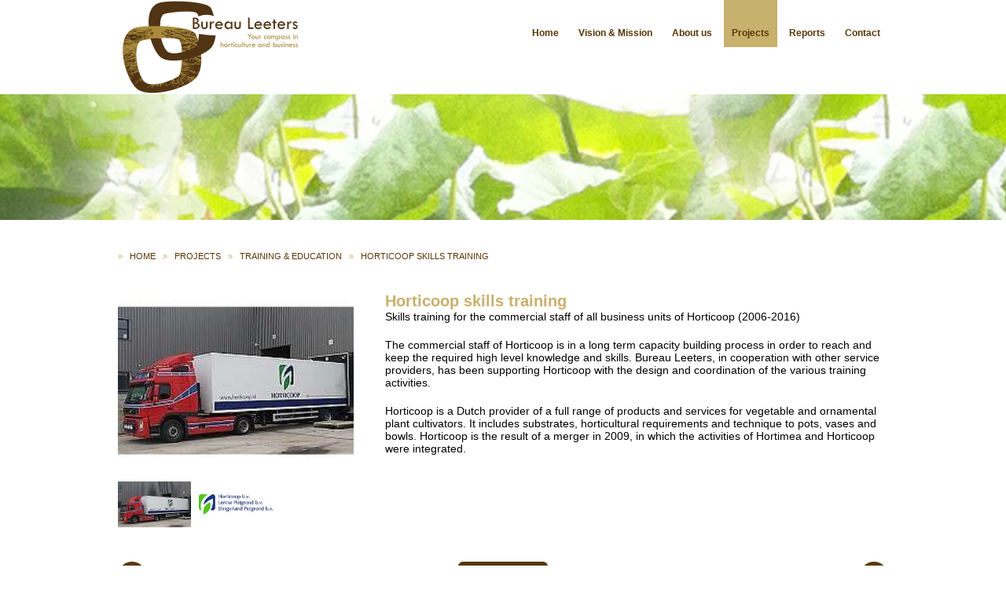

--- FILE ---
content_type: text/html; charset=ISO-8859-15
request_url: https://www.bureauleeters.nl/projects/horticoop-skills-training?projects%5Bcategory%5D=4
body_size: 2206
content:
<!DOCTYPE html>
<html lang="en">
	<head>

		<title>Horticoop skills training</title>

		<meta http-equiv="content-type" content="text/html; charset=ISO-8859-15">
		<meta http-equiv="content-language" content="en-us">
		<meta name="generator" content="Graphx CMS - http://www.graphxcms.nl">
		<meta name="robots" content="index, follow">
		<meta name="viewport" content="width=device-width, initial-scale=1.0">

		<meta property="og:title" content="Horticoop skills training">
		<meta property="og:type" content="website">
		<meta property="og:url" content="/projects">
		<meta property="og:locale" content="en_US">

		<meta property="website:page" content="16">
		<meta property="website:module" content="projects">
		<meta property="website:view" content="item-detail">

		<link rel="shortcut icon" href="https://www.bureauleeters.nl/favicon.ico?t=20260127" type="image/x-icon">
		<link rel="canonical" href="https://www.bureauleeters.nl/projects">
		<link rel="next" href="https://www.bureauleeters.nl/index.php?core[page]=16&amp;projects[view]=category-detail&amp;projects[category]=11">
		<link rel="prev" href="https://www.bureauleeters.nl/index.php?core[page]=16&amp;projects[view]=category-detail&amp;projects[category]=9">

		<link href="https://www.bureauleeters.nl/templates/default/default.css?t=20260127" media="screen" rel="stylesheet" type="text/css">

		<style type="text/css">

body .web-header-inline.web-justified { background-image: url('https://www.bureauleeters.nl/data/137-7N8ZOcWIH4r8/bureauleeters-017.jpg'); }

		</style>

	</head>
	<body class="chrome131 en-us hardware-computer page-16 module-projects">

<!--

	Grapheye Solutions
	Gebouwd met GraphX CMS
	www.grapheye.nl
	T. +31 652 468 901
	E. info [at] grapheye [dot] nl

-->


<div class="web-layout web-wrapper">
	<header id="header-inline" class="web-header-inline web-header-default web-justified">
		<div class="web-header-inline web-centered"><div class="logo"><a href="https://www.bureauleeters.nl"><img alt="Bureau Leeters" border="0" src="https://www.bureauleeters.nl/templates/default/images/logo.png" width="100%"></a></div><div class="menu"><ul><li><a href="https://www.bureauleeters.nl/home">Home</a></li><li><a href="https://www.bureauleeters.nl/vision-mission">Vision &amp; Mission</a></li><li><a href="https://www.bureauleeters.nl/about-us">About us</a></li><li class="item_active"><a class="active" href="https://www.bureauleeters.nl/projects">Projects</a></li><li><a href="https://www.bureauleeters.nl/reports">Reports</a></li><li><a href="https://www.bureauleeters.nl/contact">Contact</a></li></ul></div></div>
	</header>

	<main id="body" class="web-body web-body-module web-justified">
		<div class="web-body web-centered">
			<div class="body-breadcrumb">&raquo; &nbsp; <a href="https://www.bureauleeters.nl">Home</a> &nbsp; &raquo; &nbsp; <a href="https://www.bureauleeters.nl/projects" rel="nofollow" title="Projects">Projects</a> &nbsp; &raquo; &nbsp; <a href="https://www.bureauleeters.nl/training-and-education" rel="nofollow" title="Training &amp; Education">Training &amp; Education</a> &nbsp; &raquo; &nbsp; <a href="https://www.bureauleeters.nl/projects/horticoop-skills-training?projects%5Bcategory%5D=4" rel="nofollow" title="Horticoop skills training">Horticoop skills training</a></div>

<div class="module module-projects">
	<div class="view view-item-detail">
			<div class="item item-10">
				<div class="images">
					<div class="preview"><div class="ratio-4x3"><img alt="Horticoop skills training" border="0" height="100%" id="project-detail-image-preview" src="https://www.bureauleeters.nl/data/temp/horticoop.fb48abe865d232f70f4f93c3210621b7.jpg" width="100%"></div></div>
					<div class="image"><div class="ratio-4x3"><img alt="Horticoop skills training" border="0" height="100%" onmouseover="javascript: document.getElementById('project-detail-image-preview').src = this.src;" src="https://www.bureauleeters.nl/data/temp/horticoop.fb48abe865d232f70f4f93c3210621b7.jpg" width="100%"></div></div>
					<div class="image"><div class="ratio-4x3"><img alt="Horticoop skills training" border="0" height="100%" onmouseover="javascript: document.getElementById('project-detail-image-preview').src = this.src;" src="https://www.bureauleeters.nl/data/temp/horticoop-logo.db76ac5f4eb589f4d294beb0b7f45434.png" width="100%"></div></div>
					<div class="cleared"></div>
				</div>
				<div class="title"><h2 class="h2"><div class="ubb">Horticoop skills training</div></h2></div>
				<div class="text text-0"><div class="ubb"><p class="p1 ubb-p1">Skills training for the commercial staff of all business units of Horticoop (2006-2016)</p></div></div>
				<div class="text text-1"><div class="ubb"><p class="p1 ubb-p1">The commercial staff of Horticoop is in a long term capacity building process in order to reach and keep the required high level knowledge and skills. Bureau Leeters, in cooperation with other service providers, has been supporting Horticoop with the design and coordination of the various training activities.</p></div></div>
				<div class="text text-2"><div class="ubb"><p class="p1 ubb-p1">Horticoop is a Dutch provider of a full range of products and services for vegetable and ornamental plant cultivators. It includes substrates, horticultural requirements and technique to pots, vases and bowls. Horticoop is the result of a merger in 2009, in which the activities of Hortimea and Horticoop were integrated.</p></div></div>
			</div>
			<div class="pagination">
				<div class="left"><a class="button button-left" href="https://www.bureauleeters.nl/projects/madagascan-fruits-vegetables?projects[category]=4" title="Project: Madagascan fruits &amp; vegetables">&laquo;</a></div>
				<div class="center"><a class="button button-back" href="https://www.bureauleeters.nl/training-and-education" title="Projects">Projects</a></div>
				<div class="right"><a class="button button-right" href="https://www.bureauleeters.nl/projects/fruits-vegetables-eastern-europe?projects[category]=4" title="Project: Fruits &amp; vegetables Eastern Europe and Balkan">&raquo;</a></div>
				<div class="cleared"></div>
			</div>
	</div>
</div>
		</div>
	</main>

	<footer id="footer" class="web-footer-inline web-footer-default web-justified">
		<div class="web-footer-inline web-centered"><div class="footer-logo"><h3 class="h3">Bureau Leeters</h3></div>
			<div class="footer-block">Pasplein 7<br>7001 GB Doetinchem</div>
			<div class="footer-block">t. <a href="callto:+31314342044">+31 (0) 314 34 20 44</a><br>m. <a href="callto:+31620447371">+31 (0) 620 44 73 71</a></div>
			<div class="footer-block"><a href="mailto:&#105;&#110;&#102;&#111;&#64;&#98;&#117;&#114;&#101;&#97;&#117;&#108;&#101;&#101;&#116;&#101;&#114;&#115;&#46;&#110;&#108;">&#105;&#110;&#102;&#111;&#64;&#98;&#117;&#114;&#101;&#97;&#117;&#108;&#101;&#101;&#116;&#101;&#114;&#115;&#46;&#110;&#108;</a><br><a href="https://www.bureauleeters.nl">www.bureauleeters.nl</a></div>
			<div class="footer-block"><span class="indent" title="Chamber Of Commerce">Chamber of Commerce:</span> 09180200<br><a href="https://www.bureauleeters.nl/disclaimer">Disclaimer</a></div>
			<div class="cleared"></div>
		</div>
	</footer>
</div>
<header id="header-fixed" class="web-header-fixed web-wrapper web-justified">
	<div class="web-header-fixed web-centered"><div class="logo"><a href="https://www.bureauleeters.nl"><img alt="Bureau Leeters" border="0" src="https://www.bureauleeters.nl/templates/default/images/logo.alternative.png" width="100%"></a></div><div class="menu"><ul><li><a href="https://www.bureauleeters.nl/home">Home</a></li><li><a href="https://www.bureauleeters.nl/vision-mission">Vision &amp; Mission</a></li><li><a href="https://www.bureauleeters.nl/about-us">About us</a></li><li class="item_active"><a class="active" href="https://www.bureauleeters.nl/projects">Projects</a></li><li><a href="https://www.bureauleeters.nl/reports">Reports</a></li><li><a href="https://www.bureauleeters.nl/contact">Contact</a></li></ul></div></div>
</header>
<footer id="footer-fixed" class="web-footer-fixed">
	<a href="#top"></a>
</footer>

		<script src="https://www.bureauleeters.nl/templates/default/default.js?t=20260127" type="text/javascript"></script>

		<script type="text/javascript">

jQuery(document).ready(function() { 

	doSetup();

	
	jQuery(window).scroll(function () { toggleFixedHeader(100); });
	
	doBlockAlign();

});
		</script>

	</body>
</html>

--- FILE ---
content_type: text/css;charset=iso-8859-1
request_url: https://www.bureauleeters.nl/templates/default/default.css?t=20260127
body_size: 11816
content:
html{overflow-y:scroll;}
body{box-sizing:border-box !important;}
html,body,div,form,header,main,footer,section,article,details,summary,aside,nav{margin:0px;padding:0px;}
a,img,figure,iframe,input,select,textarea,object,embed,form,legend,label{outline:none;}
a img,a figure{border:none;}
.web-wrapper,.web-wrapper div,.web-wrapper h1,.web-wrapper h2,.web-wrapper h3,.web-wrapper h4,.web-wrapper h5,.web-wrapper h6,.web-wrapper p,.web-wrapper form,.web-wrapper fieldset,.web-wrapper legend,.web-wrapper input,.web-wrapper textarea,.web-wrapper select,.web-wrapper button,.web-wrapper image,.web-wrapper img,.web-wrapper ul,.web-wrapper ol,.web-wrapper li,.web-wrapper table,.web-wrapper tr,.web-wrapper td,.web-wrapper iframe,.web-wrapper object,.web-wrapper embed,.web-wrapper header,.web-wrapper main,.web-wrapper footer,.web-wrapper section,.web-wrapper article,.web-wrapper details,.web-wrapper summary,.web-wrapper aside,.web-wrapper nav,.border-box{box-sizing:border-box !important;}
.web-wrapper,.web-wrapper div,.web-wrapper form,.web-wrapper header,.web-wrapper main,.web-wrapper footer,.web-wrapper section,.web-wrapper article,.web-wrapper details,.web-wrapper summary,.web-wrapper aside,.web-wrapper nav{position:relative;display:block;float:none;clear:both;}
.web-wrapper .web-show{display:block !important;}
.web-wrapper .web-hidden{display:none;overflow:hidden;}
.web-wrapper .web-block{clear:both !important;display:block !important;float:none !important;}
.web-wrapper .web-float{clear:none !important;display:block !important;float:left !important;}
.web-wrapper .web-centered{margin:0px auto 0px auto !important;}
.web-wrapper .left{clear:none;float:left;text-align:left;}
.web-wrapper .center{clear:none;float:left;text-align:center;}
.web-wrapper .right{clear:none;float:right;text-align:right;}
.web-wrapper .float-center{clear:none;float:left;text-align:left;}
.web-wrapper .float-left{clear:none;float:left;text-align:left;}
.web-wrapper .float-right{clear:none;float:right;text-align:right;}
.web-wrapper .text-center{text-align:center;}
.web-wrapper .text-left{text-align:left;}
.web-wrapper .text-right{text-align:right;}
.web-wrapper .text-justify{text-align:justify;text-align-last:left;}
.web-wrapper .cleared{float:none;clear:both;margin:0px;padding:0px;border:none;font-size:1px;}
.web-wrapper ul{clear:both;}
.web-wrapper .show-parent,.web-wrapper .show-ancestor,.web-wrapper .show-self,.web-wrapper .show-child,.web-wrapper .show-sibling,.web-wrapper .show-descending{display:block;}
body .hover-hide,body .hover .hover-show,body *:hover > .hover-show{display:block !important;}
body .hover-show,body .hover .hover-hide,body *:hover > .hover-hide{display:none !important;}
body .text-left{text-align:left;}
body .text-center{text-align:center;}
body .text-right{text-align:right;}
body .text-justify{text-align:justify;text-align-last:left;}
.web-wrapper .system-messages{padding:0px 0px 22px 0px;}
.web-wrapper .system-message-error{background:#FFF0F0;background-image:url('https://www.bureauleeters.nl/beheer/images/system_message_error.png');background-position:7px 4px;background-repeat:no-repeat;border:#C00000 dashed 1px;padding:5px 7px 5px 30px;margin:0px 0px 8px 0px;width:100%;}
.web-wrapper .system-message-notice{background:#F0F0FF;background-image:url('https://www.bureauleeters.nl/beheer/images/system_message_notice.png');background-position:7px 4px;background-repeat:no-repeat;border:#0000C0 dashed 1px;padding:5px 7px 5px 30px;margin:0px 0px 8px 0px;width:100%;}
.web-wrapper .system-message-success{background:#F0FFF0;background-image:url('https://www.bureauleeters.nl/beheer/images/system_message_success.png');background-position:7px 4px;background-repeat:no-repeat;border:#00C000 dashed 1px;padding:5px 7px 5px 30px;margin:0px 0px 8px 0px;width:100%;}
.web-wrapper .system-message-warning{background:#FFF8F0;background-image:url('https://www.bureauleeters.nl/beheer/images/system_message_warning.png');background-position:7px 4px;background-repeat:no-repeat;border:#C06000 dashed 1px;padding:5px 7px 5px 30px;margin:0px 0px 8px 0px;width:100%;}
.web-wrapper .system-message-insert,.web-wrapper .system-message-update,.web-wrapper .system-message-delete,.web-wrapper .system-message-debug{background:#F0F0F0;background-image:url('https://www.bureauleeters.nl/beheer/images/system_message_debug.png');background-position:7px 4px;background-repeat:no-repeat;border:#C0C0C0 dashed 1px;padding:5px 7px 5px 30px;margin:0px 0px 8px 0px;width:100%;}
table.fixed{table-layout:fixed;}
table.list{margin-bottom:16px;}
table.list td{border:#FFFFFF solid 1px !important;}
table.list td td{border:none !important;}
table.list tr.head td{background:#000000;}
table.list tr.head td,table.list tr.head a,table.list tr.head a:hover,table.list tr.head div.label,table.list tr.head div.text{color:#FFFFFF;}
table.list tr.head div.sort-icon{font-size:9px;margin:5px 0px 0px 0px;}
table.list div.label{font-weight:bold;margin:5px 8px 5px 8px}
table.list div.text{margin:5px 8px 5px 8px}
table.list td[align=right] div.text{text-align:right;}
table.list div.table{margin:5px 8px 5px 8px}
table.list div.table img{font-size:9px;margin:0px 0px 0px 5px;}
table.list div.icon{font-size:9px;margin:5px 0px 0px 5px;}
table.list div.input{font-size:9px;margin:3px 0px 0px 3px;}
table.list tr.even td{background:#E8E8E8;}
table.list tr.odd td{background:#F8F8F8;}
table.list tr.group td{background:#D8D8D8;}
table.list tr.hover td{background:#C8C8C8;}
table.list td,table.list a{color:#000000;font-family:Arial;font-size:12px;}
table.list a:hover{color:#666666;}
table.form{margin-bottom:16px;}
table.form td{font-family:Arial;font-size:12px;}
table.form em{color:#FF0000;font-family:Arial;font-size:12px;font-style:normal;}
table.form a{color:#333333;font-family:Arial;font-size:12px;}
table.form a:hover{color:#666666;}
table.form tr.head td{background:#000000;color:#FFFFFF;}
table.form tr.head *{color:#FFFFFF !important;}
table.form tr.odd td{background:#E8E8E8;color:#333333;}
table.form tr.even td{background:#F8F8F8;color:#333333;}
table.form tr.group td{background:#D8D8D8;color:#333333;}
table.form tr.highlight td{background:#00FF00;}
table.form tr.highlight div.label,table.form tr.highlight div.text{color:#FF00FF;}
table.form tr.error div.label,table.form tr.error div.text,table.form td.error div.label,table.form td.error div.text{/* background:#FFE0E0;*/
color:#FF0000;}
table.form tr.error input.file,table.form tr.error select.select,table.form tr.error texarea.textarea,table.form tr.error input.textfield,table.form td.error input.file,table.form td.error select.select,table.form td.error texarea.textarea,table.form td.error input.textfield{background:#FFE0E0;}
table.form div.icon{padding:3px 0px 0px 2px;}
table.form div.image{padding:2px 0px 2px 0px;}
table.form div.input{padding:2px 0px 2px 0px;}
table.form div.label{padding:4px 4px 4px 0px;/* Additional padding */
font-weight:bold;}
table.form div.label2{padding:3px 4px 4px 0px;/* Additional padding */
font-weight:normal;}
table.form div.label3{padding:3px 4px 4px 0px;/* Additional padding */
font-size:10px;font-weight:normal;}
table.form div.label small,table.form div.label2 small,table.form div.label3 small,table.form div.text small{color:#808080;font-size:10px;}
table.form div.text{padding:4px 4px 4px 0px;/* Additional padding */
font-weight:normal;}
table.form div.small{padding:5px 4px 4px 0px;/* Additional padding */
font-size:10px;font-weight:normal;}
table.form img.hint{cursor:pointer;}
table.form h2,table.form h3{margin-bottom:0px;padding-bottom:0px;}
table.statistics td{font-size:9px !important;}
table.statistics div.label{padding:4px 4px 4px 0px;/* Additional padding */
font-size:12px !important;font-weight:bold;}
.form input.button{cursor:pointer;margin:0px;padding:0px 6px 0px 6px;}
.form input[disabled].button{cursor:default !important;color:#999999 !important;}
.form input.file{color:#000000;font-family:Arial,Serif;font-size:11px;margin:0px;padding:1px 0px 0px 3px;height:21px;width:250px;}
.form input.textfield{background:#FFFFFF;color:#000000;font-family:Arial,Serif;font-size:11px;margin:0px;padding:1px 0px 0px 3px;height:21px;width:250px;}
.form input.textfield[disabled],.form input.password[disabled],.form input.file[disabled],.form select[disabled],.form textarea[disabled]{background:#D4D0C8 !important;}
.form input.checkbox[disabled],.form input.radio[disabled]{background:none !important;}
.form select.select{color:#000000;font-family:Arial,Serif;font-size:11px;margin:0px;padding:0px;width:250px;}
.form select.select_single{height:22px;}
.form textarea.textarea{color:#000000;font-family:Arial,Serif;font-size:11px;margin:0px;padding:1px 0px 0px 3px;height:250px;width:250px;}
.form select.select option{padding-top:3px;padding-bottom:3px;}
.form option.icon{background-repeat:no-repeat;background-position:3px 5px;padding-left:25px;}
.form option.icon[value="de-de"]{background-image:url('https://www.bureauleeters.nl/images/flags/de.png');}
.form option.icon[value="es-es"]{background-image:url('https://www.bureauleeters.nl/images/flags/es.png');}
.form option.icon[value="fr-fr"]{background-image:url('https://www.bureauleeters.nl/images/flags/fr.png');}
.form option.icon[value="en-us"]{background-image:url('https://www.bureauleeters.nl/images/flags/us.png');}
.form option.icon[value="nl-nl"]{background-image:url('https://www.bureauleeters.nl/images/flags/nl.png');}
.form input.textfield_s,.form select.select_s,.form textarea.textarea_s{width:150px;}
.form input.textfield_s_1_icon,.form select.select_s_1_icon,.form textarea.textarea_s_1_icon{width:132px;}
.form input.textfield_s_2_icon,.form select.select_s_2_icon,.form textarea.textarea_s_2_icon{width:114px;}
.form input.textfield_m,.form select.select_m,.form textarea.textarea_m{width:250px;}
.form input.textfield_m_1_icon,.form select.select_m_1_icon,.form textarea.textarea_m_1_icon{width:232px;}
.form input.textfield_m_2_icon,.form select.select_m_2_icon,.form textarea.textarea_m_2_icon{width:214px;}
.form input.textfield_l,.form select.select_l,.form textarea.textarea_l{width:500px;}
.form input.textfield_l_1_icon,.form select.select_l_1_icon,.form textarea.textarea_l_1_icon{width:482px;}
.form input.textfield_l_2_icon,.form select.select_l_2_icon,.form textarea.textarea_l_2_icon{width:464px;}
.form input.textfield_xl,.form select.select_xl,.form textarea.textarea_xl{width:750px;}
.form input.textfield_xl_1_icon,.form select.select_xl_1_icon,.form textarea.textarea_xl_1_icon{width:732px;}
.form input.textfield_xl_2_icon,.form select.select_xl_2_icon,.form textarea.textarea_xl_2_icon{width:714px;}
.form textarea.textarea_s{height:150px;}
.form textarea.textarea_m{height:150px;}
.form textarea.textarea_l{height:350px;}
.form textarea.textarea_xl{height:450px;}
.form input.textfield_address_invalid,.form input.textfield_code_invalid,.form input.textfield_color_invalid,.form input.textfield_csvstring_invalid,.form input.textfield_date_invalid,.form input.textfield_datetime_invalid,.form input.textfield_email_invalid,.form input.textfield_file_invalid,.form input.textfield_float_invalid,.form input.textfield_float1_invalid,.form input.textfield_float2_invalid,.form input.textfield_float3_invalid,.form input.textfield_float4_invalid,.form input.textfield_float5_invalid,.form input.textfield_float6_invalid,.form input.textfield_html_invalid,.form input.textfield_integer_invalid,.form input.textfield_ip_invalid,.form input.textfield_list_invalid,.form input.textfield_name_invalid,.form input.textfield_password_invalid,.form input.textfield_phone_invalid,.form input.textfield_postalcode_invalid,.form input.textfield_search_invalid,.form input.textfield_time_invalid,.form input.textfield_ubb_invalid,.form input.textfield_url_invalid,.form input.textfield_username_invalid,.form input.textfield_search_invalid,.form input.textfield_text_invalid,.form input.textfield_time_invalid{background:#FFF0F0 !important;color:#FF0000 !important;}
.form div.input div.formbuilder-search-suggestions{display:none;position:absolute;top:25px;left:0px;float:left;border:#000000 solid 1px;background:#FFFFFF;padding:0px;margin:0px;z-index:100;}
.form div.formbuilder-search-suggestions div.item{cursor:pointer;padding:3px 4px 3px 4px;margin:0px;font-family:Arial,Sans-Serif;font-size:11px;font-style:normal;font-weight:normal;}
.form div.formbuilder-search-suggestions div.hover{background:#E8E8E8;}
.web-wrapper .web-row{display:block;margin:0px;padding:0px;width:100%;}
.web-wrapper .web-column{clear:none;display:block;float:left;margin:0px;padding:0px;}
@media (orientation:portrait)
{
.hardware-phone .web-row .web-column,{clear:both;float:none;width:100%;}
.hardware-tablet .web-row .web-column,{clear:both;float:none;width:100%;}
}
@media (orientation:landscape)
{
.hardware-phone .web-row .web-column,{clear:both;float:none;width:100%;}
.hardware-tablet .web-row .web-column,{clear:both;float:none;width:100%;}
}
.formbuilder{margin-bottom:16px;}
.formbuilder em{color:#FF0000;font-style:normal;}
.formbuilder a{color:#333333;}
.formbuilder a:hover{color:#666666;}
.formbuilder tr.head td{background-color:#000000;color:#FFFFFF;}
.formbuilder tr.head *{color:#FFFFFF !important;}
.formbuilder tr.odd td{background-color:#E8E8E8;color:#333333;}
.formbuilder tr.even td{background-color:#F8F8F8;color:#333333;}
.formbuilder tr.group td{background-color:#D8D8D8;color:#333333;}
.formbuilder tr.highlight td{background-color:#00FF00;}
.formbuilder tr.highlight div.label,.formbuilder tr.highlight div.text,.formbuilder tr.highlight div.comment,.formbuilder tr.highlight div.code{color:#FF00FF;}
.formbuilder tr.error div.label,.formbuilder tr.error div.text,.formbuilder td.error div.comment,.formbuilder tr.highlight div.code{/* background-color:#FFE0E0;*/
color:#FF0000;}
.formbuilder tr.error input.file.invalid,.formbuilder tr.error select.select.invalid,.formbuilder tr.error texarea.textarea.invalid,.formbuilder tr.error input.textfield.invalid,.formbuilder td.error input.file.invalid,.formbuilder td.error select.select.invalid,.formbuilder td.error texarea.textarea.invalid,.formbuilder td.error input.textfield.invalid{background-color:#FFF0F0 !important;}
.formbuilder input.file.invalid,.formbuilder select.select.invalid,.formbuilder texarea.textarea.invalid,.formbuilder input.textfield.invalid{background-color:#FFE8D0 !important;}
.formbuilder div.icon{padding:7px 0px 0px 7px;}
.formbuilder div.image{padding:2px 0px 2px 0px;}
.formbuilder div.input{padding:2px 0px 2px 0px;}
.formbuilder div.input-checkbox{padding:4px 0px 4px 0px;}
.formbuilder div.input-radio{padding:4px 0px 4px 0px;}
.formbuilder div.label{padding:8px 4px 4px 0px;font-weight:bold;}
.formbuilder div.label-checkbox{padding:8px 4px 4px 0px;font-weight:normal;}
.formbuilder div.label-radio{padding:8px 4px 4px 0px;font-weight:normal;}
.formbuilder div.label.label-ubb{padding:42px 4px 4px 0px;}
.formbuilder div.label small,.formbuilder div.text small,.formbuilder div.comment small,.formbuilder div.code small{color:inherrit;font-size:10px;}
.formbuilder div.text{padding:8px 4px 4px 0px;font-weight:normal;}
.formbuilder div.comment{padding:8px 4px 4px 0px;font-weight:normal;}
.formbuilder div.code{border:#DDDDDD solid 1px;cursor:not-allowed;font-weight:normal;margin-top:4px;overflow:auto;padding:8px 8px 8px 8px;}
.formbuilder div.small{padding:5px 4px 4px 0px;font-size:10px;font-weight:normal;}
.formbuilder img.hint{cursor:pointer;}
.formbuilder .css-box-model{background-image:url('https://www.bureauleeters.nl/images/forms/css-box-model.png');height:248px;width:266px;}
.formbuilder .css-box-model input{padding:2px !important;text-align:center;}
.formbuilder .css-box-model .css_box_model_0{left:118px;position:absolute;top:5px;}
.formbuilder .css-box-model .css_box_model_1{left:233px;position:absolute;top:110px;}
.formbuilder .css-box-model .css_box_model_2{left:118px;position:absolute;top:215px;}
.formbuilder .css-box-model .css_box_model_3{left:5px;position:absolute;top:110px;}
.formbuilder .css-box-model .css_box_model_4{left:118px;position:absolute;top:40px;}
.formbuilder .css-box-model .css_box_model_5{left:198px;position:absolute;top:110px;}
.formbuilder .css-box-model .css_box_model_6{left:118px;position:absolute;top:180px;}
.formbuilder .css-box-model .css_box_model_7{left:40px;position:absolute;top:110px;}
.formbuilder .css-box-model .css_box_model_8{left:118px;position:absolute;top:75px;}
.formbuilder .css-box-model .css_box_model_9{left:163px;position:absolute;top:110px;}
.formbuilder .css-box-model .css_box_model_10{left:118px;position:absolute;top:145px;}
.formbuilder .css-box-model .css_box_model_11{position:absolute;top:110px;left:75px;}
.formbuilder tr:first-child h1,.formbuilder tr:first-child h2,.formbuilder tr:first-child h3,.formbuilder tr:first-child p{margin-top:0px;}
.formbuilder h1,.formbuilder h2,.formbuilder h3,.formbuilder p{margin-top:20px;}
.formbuilder * + p{margin-top:8px;}
.formbuilder select.select_single{border:#DDDDDD solid 1px;box-shadow:rgba(0,0,0,0.07) 0px 1px 2px 0px inset;color:#32373C;font-family:Verdana,Arial,Sans-Serif;font-size:13px;font-weight:normal;height:28px;line-height:20px;margin:0px;padding:2px 2px 2px 4px;}
.formbuilder select.select_multiple{border:#DDDDDD solid 1px;box-shadow:rgba(0,0,0,0.07) 0px 1px 2px 0px inset;color:#32373C;font-family:Verdana,Arial,Sans-Serif;font-size:13px;font-weight:normal;height:auto;line-height:20px;margin:0px;padding:2px 2px 2px 2px;}
.formbuilder input.checkbox{border:#DDDDDD solid 1px;/* border:#F0F0F0 inset 0px;*/
box-shadow:rgba(0,0,0,0.1) 0px 1px 2px 0px inset;box-sizing:border-box;clear:none;color:#000000;cursor:pointer;display:inline-block;font-family:Verdana,Arial,Sans-Serif;font-size:13px;font-weight:normal;height:16px;line-height:0px;min-width:16px;text-align:center;width:16px;}
.formbuilder input.textfield{border:#DDDDDD solid 1px;box-shadow:rgba(0,0,0,0.07) 0px 1px 2px 0px inset;color:#32373C;font-family:Verdana,Arial,Sans-Serif;font-size:13px;font-weight:normal;height:28px;line-height:20px;margin:0px;padding:2px 2px 2px 8px;}
.formbuilder input.textfield_center{padding:2px 8px 2px 8px;text-align:center;}
.formbuilder textarea.textarea{border:#DDDDDD solid 1px;box-shadow:rgba(0,0,0,0.07) 0px 1px 2px 0px inset;color:#32373C;font-family:Verdana,Arial,Sans-Serif;font-size:13px;font-weight:normal;height:100px;line-height:normal;margin:0px;padding:4px 2px 2px 8px;resize:vertical;}
.formbuilder textarea.textarea_code{font-family:'Courier New','Courier','monospace';font-size:11px;line-height:18px;}
.formbuilder textarea.ubb-text-m{height:200px;}
.formbuilder textarea.ubb-text-l{height:300px;}
.formbuilder textarea.ubb-text-xl{height:400px;}
.formbuilder label{cursor:pointer;}
.formbuilder .select-arrows br + img{margin-top:5px !important;}
option.icon{background-repeat:no-repeat;background-position:3px 5px;padding-left:30px;}
option.icon[value="de-de"]{background-image:url('https://www.bureauleeters.nl/images/flags/de.png');}
option.icon[value="es-es"]{background-image:url('https://www.bureauleeters.nl/images/flags/es.png');}
option.icon[value="fr-fr"]{background-image:url('https://www.bureauleeters.nl/images/flags/fr.png');}
option.icon[value="en-us"]{background-image:url('https://www.bureauleeters.nl/images/flags/us.png');}
option.icon[value="nl-nl"]{background-image:url('https://www.bureauleeters.nl/images/flags/nl.png');}
option.group{border-bottom:#000000 solid 1px;color:#000000;font-weight:bold;}
option + option.group{padding-top:5px;}
option.selected{background-image:url('https://www.bureauleeters.nl/images/accept.png');background-position:left center;background-repeat:no-repeat;padding-left:20px;}
option.not-selected{background-position:left center;background-repeat:no-repeat;padding-left:20px;}
div.input div.formbuilder-search-suggestions{display:none;position:absolute;top:25px;left:0px;float:left;border:#000000 solid 1px;background-color:#FFFFFF;padding:0px;margin:0px;z-index:100;}
div.formbuilder-search-suggestions div.item{cursor:pointer;padding:3px 4px 3px 4px;margin:0px;font-family:Verdana,Sans-Serif;font-size:13px;font-style:normal;font-weight:normal;}
div.formbuilder-search-suggestions div.hover{background-color:#E8E8E8;}
.formbuilder-buttons{padding:10px 0px 0px 0px;}
.formbuilder-buttons .lcr-left{clear:none;float:left;text-align:left;width:35%;}
.formbuilder-buttons .lcr-center{clear:none;float:left;text-align:center;width:30%;}
.formbuilder-buttons .lcr-right{clear:none;float:left;text-align:right;width:35%;}
.formbuilder-buttons .lr-left{clear:none;float:left;text-align:left;width:50%;}
.formbuilder-buttons .lr-right{clear:none;float:left;text-align:right;width:50%;}
.formbuilder-buttons .l-left{text-align:left;width:100%;}
.formbuilder-buttons .c-center{text-align:center;width:100%;}
.formbuilder-buttons .r-right{text-align:right;width:100%;}
.formbuilder-buttons .button-hidden{display:none !important;}
.formbuilder-buttons:hover .button-hidden{display:initial !important;}
body .listbuilder{margin-bottom:16px;}
body .listbuilder-data{overflow:visible;}
.listbuilder td{border:#FFFFFF solid 1px !important;}
.listbuilder td td{border:none !important;}
.listbuilder tr.head td{background-color:#000000;}
.listbuilder tr.head td,.listbuilder tr.head a,.listbuilder tr.head a:hover,.listbuilder tr.head div.label,.listbuilder tr.head div.text,.listbuilder tr.head div.small,.listbuilder tr.head div.icon{color:#FFFFFF;}
.listbuilder tr.head div.sort-icon{font-size:9px;margin:5px 5px 0px 0px;}
.listbuilder div.label{font-weight:bold;margin:5px 8px 5px 8px}
.listbuilder div.text{margin:5px 8px 5px 8px}
.listbuilder div.small{font-size:9px;margin:5px 8px 5px 8px}
.listbuilder td[align=right] div.text{text-align:right;}
.listbuilder div.table{margin:5px 8px 5px 8px}
.listbuilder div.table img{font-size:9px;margin:0px 0px 0px 5px;}
.listbuilder div.icon{font-size:9px;margin:5px 0px 5px 5px;}
.listbuilder div.icon-small{font-size:9px;margin:7px 0px 0px 8px;}
.listbuilder div.image{font-size:9px;margin:3px 0px 0px 3px;}
.listbuilder div.input{font-size:9px;margin:3px 0px 3px 3px;}
.listbuilder tr.even td{background-color:#E8E8E8;}
.listbuilder tr.odd td{background-color:#F8F8F8;}
.listbuilder tr.group td{background-color:#D8D8D8;}
.listbuilder tr.hover td{background-color:#C8C8C8;}
.listbuilder tr.filter td{/*background-color:#ECF6FB;*/
background-color:#C8C8C8;}
.listbuilder tr.filter input[type="text"],.listbuilder tr.filter select{width:calc(100% - 3px);}
.listbuilder tr.filter input.textfield_date,.listbuilder tr.filter input.textfield_datetime,.listbuilder tr.filter input.textfield_time{/* width:calc(100% - 34px);*/}
.listbuilder div.row-actions img{cursor:pointer;}
.listbuilder tr.row-action-hover td,.listbuilder tr.row-action-hover td{background-color:#D8D8D8 !important;}
.listbuilder div.row-action-list{display:none;position:absolute;top:-5px;right:30px;z-index:100;border-left:#FFFFFF solid 2px;background-color:#D8D8D8;}
.listbuilder div.row-action-list ul,.listbuilder div.row-action-list ul li{margin:0px;padding:0px;list-style:none;}
.listbuilder div.row-action-list li + li{border-top:#D8D8D8 solid 2px;}
.listbuilder div.row-action-list li.seperator{background-color:#999999;height:3px;overflow:hidden;}
.listbuilder div.row-action-list a{display:block;max-width:250px;min-width:100px;padding:0px 10px 0px 30px;overflow:hidden;line-height:26px;height:30px;white-space:nowrap;}
.listbuilder div.row-action-list a img{position:absolute;top:6px;left:-24px;}
.bulkactions-and-pagination .bulkactions{margin-bottom:10px;}
.listbuilder td,.listbuilder a{color:#000000;}
.listbuilder a:hover{color:#666666;}
.listbuilder tr.error input.file.invalid,.listbuilder tr.error select.select.invalid,.listbuilder tr.error texarea.textarea.invalid,.listbuilder tr.error input.textfield.invalid,.listbuilder td.error input.file.invalid,.listbuilder td.error select.select.invalid,.listbuilder td.error texarea.textarea.invalid,.listbuilder td.error input.textfield.invalid{background-color:#FFF0F0 !important;}
.listbuilder input.file.invalid,.listbuilder select.select.invalid,.listbuilder texarea.textarea.invalid,.listbuilder input.textfield.invalid{background-color:#FFF8F0 !important;}
.listbuilder select.select_single{border:#DDDDDD solid 1px;box-shadow:rgba(0,0,0,0.07) 0px 1px 2px 0px inset;color:#32373C;font-family:Verdana,Arial,Sans-Serif;font-size:13px;font-weight:normal;height:28px;line-height:20px;margin:0px;padding:2px 2px 2px 4px;}
.listbuilder input.checkbox{border:#DDDDDD solid 1px;/* border:#F0F0F0 inset 0px;*/
box-shadow:rgba(0,0,0,0.1) 0px 1px 2px 0px inset;box-sizing:border-box;clear:none;color:#000000;cursor:pointer;display:inline-block;font-family:Verdana,Arial,Sans-Serif;font-size:13px;font-weight:normal;height:16px;line-height:0px;min-width:16px;text-align:center;width:16px;}
.listbuilder input.textfield{border:#DDDDDD solid 1px;box-shadow:rgba(0,0,0,0.07) 0px 1px 2px 0px inset;color:#32373C;font-family:Verdana,Arial,Sans-Serif;font-size:13px;font-weight:normal;height:28px;line-height:20px;margin:0px;padding:2px 2px 2px 6px;}
.web-layout .jqueryui-tabs{border:none;padding:0px;overflow:hidden;}
.web-layout .jqueryui-tabs .ui-tabs-panel{border-bottom:none;border-left:none;border-right:none;}
.com-window .jqueryui-tabs .ui-tabs-panel{border-bottom:unset;border-left:unset;border-right:unset;}
.web-layout .jqueryui-tabs > ul{padding-left:30px;width:2000px;}
.web-layout .jqueryui-tab-error a em{color:#FF0000 !important;font-size:11px;font-style:normal;font-weight:bold;}
.jqueryui-tabs ul.ui-tabs-nav li.ui-state-default{background-color:#F1F3F5;background-image:none;}
.jqueryui-tabs ul.ui-tabs-nav li.ui-state-active{background-color:#FFFFFF;background-image:none;}
.jqueryui-tabs .jqueryui-tab-scroll{cursor:pointer;height:36px;right:0px;position:absolute;top:0px;width:15px;z-index:800;}
body .scope-toggle{color:#000000;font-size:9px;padding-bottom:10px;text-align:right;}
body .scope-toggle a{color:#000000;font-size:9px;}
body .scope-toggle span{cursor:pointer;text-decoration:underline;}
body.backend input.button,body.backend input.button,body.backend .formbuilder input.button,body.backend .formbuilder-buttons input.button{background-color:#00A0D2;background-image:none;border:#0073AA solid 1px;border-radius:3px;box-shadow:rgba(120,200,230,0.5) 0px 1px 0px 0px inset,rgba(0,0,0,0.15) 0px 1px 0px 0px;color:#FFFFFF;cursor:pointer;display:inline-block;font-family:Verdana,Arial,Sans-Serif;font-size:13px;font-weight:normal;height:30px;line-height:24px;margin:0px;padding:0px 12px 6px 12px;text-align:center;text-decoration:none;text-decoration-color:#FFFFFF;text-decoration-line:none;text-decoration-style:solid;}
body.backend a.button,body.backend .web-buttons a.button,body.backend .formbuilder a.button,body.backend .formbuilder-buttons a.button{background-color:#00A0D2;background-image:none;border:#0073AA solid 1px;border-radius:3px;box-shadow:rgba(120,200,230,0.5) 0px 1px 0px 0px inset,rgba(0,0,0,0.15) 0px 1px 0px 0px;color:#FFFFFF;cursor:pointer;display:inline-block;font-family:Verdana,Arial,Sans-Serif;font-size:13px;font-weight:normal;height:28px;line-height:26px;margin:0px;padding:0px 12px 0px 12px;text-align:center;text-decoration:none;text-decoration-color:#FFFFFF;text-decoration-line:none;text-decoration-style:solid;}
body.backend .button.button-gray,body.backend .web-buttons .button.button-gray,body.backend .formbuilder .button.button-gray,body.backend .formbuilder-buttons .button.button-gray{background-color:#AAAAAA;border:#666666 solid 1px;box-shadow:rgba(210,210,210,0.5) 0px 1px 0px 0px inset,rgba(0,0,0,0.15) 0px 1px 0px 0px;}
body.backend .button + .button,body.backend .web-buttons .button + .button,body.backend .formbuilder .button + .button,body.backend .formbuilder-buttons .button + .button{margin-left:4px;}
.formbuilder-buttons .button-multiple{display:block;float:left;height:30px;overflow:hidden;text-align:center;width:200px;}
.formbuilder-buttons .button-multiple.show{height:auto;}
.formbuilder-buttons .button-multiple + .button-multiple,.formbuilder-buttons .button-multiple + .button,.formbuilder-buttons .button + .button-multiple,.formbuilder-buttons .button + .button{margin-left:4px;}
.formbuilder-buttons .button-multiple .button-multiple-toggle{cursor:pointer;height:30px;position:absolute;top:0px;right:0px;width:24px;background-image:url('https://www.bureauleeters.nl/images/system/button-multiple-toggle-background.png');background-position:left top;background-repeat:no-repeat;}
.formbuilder-buttons .button-multiple input{margin:0px 0px 1px 0px !important;text-align:left;width:100% !important;}
.tabmenu{border-bottom:#CCCCCC solid 1px;height:40px;margin:0px 0px 16px 0px;padding:0px 0px 0px 12px;}
.tabmenu a{display:block;float:left;clear:none;height:40px;line-height:37px;padding:0px 16px 0px 16px;margin:0px 0px 0px 4px;border:#CCCCCC solid 1px;color:#000000;font-family:Verdana,sans-serif;font-size:13px;font-weight:normal;text-decoration:none;box-sizing:border-box !important;}
.tabmenu a.active{border-bottom:#FFFFFF solid 1px;}
.tabmenu a:hover{background-color:#F1F3F5;}
.tabmenu a.active:hover{background-color:#FFFFFF;cursor:default;}
.ubb .ubb-align-left{text-align:left;}
.ubb .ubb-align-center{text-align:center;}
.ubb .ubb-align-right{text-align:right;}
.ubb .ubb-code{padding:6px 5px 6px 5px;border:#CCCCCC solid 1px;color:#000000;font-family:Courier New,Courier,Arial;font-size:80%;}
.ubb .ubb-h1,.ubb .ubb-h2,.ubb .ubb-h3,.ubb .ubb-h4,.ubb .ubb-h5,.ubb .ubb-h6{display:inline;margin:0px 0px 0px 0px;padding:0px 0px 0px 0px;}
.ubb .ubb-p,.ubb .ubb-p1,.ubb .ubb-p2,.ubb .ubb-p3{display:inline;margin:0px 0px 0px 0px;padding:0px 0px 0px 0px;}
.ubb .ubb-mark,.ubb .ubb-m1,.ubb .ubb-m2,.ubb .ubb-m3{background-color:#FFFF00;}
.ubb .ubb-list{display:block;margin-bottom:0px;margin-top:0px;padding-bottom:0px;padding-top:0px;}
.mce-tinymce .mce-flow-layout-item,.mce-tinymce .mce-widget{display:inline-block;*display:inline;*zoom:1;}
.mce-tinymce .mce-label,.mce-tinymce .mce-text,.mce-tinymce .mce-txt{font-size:12px !important;}
#mceu_20{width:81px;}
#mceu_20 .mce-menubtn.mce-fixed-width span{width:55px;}
.ubb a,.ubb .a{color:inherit;}
.ubb .b{font-weight:bold;}
.ubb .i{font-style:italic;}
.ubb .u{text-decoration:underline;}
.ubb .s{text-decoration:line-through;}
.ubb .code,.ubb .css,.ubb .javascript,.ubb .php{padding:6px 5px 6px 5px;border:#CCCCCC solid 1px;color:#000000;font-family:Courier New,Courier,Arial;font-size:80%;}
.ubb .c1,.ubb .c1 a,.ubb .c2,.ubb .c2 a,.ubb .c3,.ubb .c3 a,.ubb .c4,.ubb .c4 a,.ubb .c5,.ubb .c5 a,.ubb .c6,.ubb .c6 a{color:#FF0000;}
.ubb .h1,.ubb .h2,.ubb .h3,.ubb .h4,.ubb .h5,.ubb .h6{display:inline;margin:0px 0px 0px 0px;padding:0px 0px 0px 0px;}
.ubb .p,.ubb .p1,.ubb .p2,.ubb .p3,.ubb .p4,.ubb .p5,.ubb .p6{display:inline;margin:0px 0px 0px 0px;padding:0px 0px 0px 0px;}
.ubb .m1,.ubb .m1 a,.ubb .m2,.ubb .m2 a,.ubb .m3,.ubb .m3 a,.ubb .m4,.ubb .m4 a,.ubb .m5,.ubb .m5 a,.ubb .m6,.ubb .m6 a{background-color:#FF0000;}
.ubb ol,.ubb ul{display:block;margin-bottom:0px;margin-top:0px;padding-bottom:0px;padding-top:0px;}
.ubb .ubb-image{display:inline-block;}
.ubb .ubb-image img{max-width:100%;}
.ubb .ubb-video{display:inline-block;height:225px;width:300px;}
.ubb .ubb-video > iframe{bottom:0;display:block;height:100%;left:0;position:absolute !important;right:0;top:0;width:100%;}
.ubb .text-align-left{text-align:left;text-align-last:left;}
.ubb .text-align-center{text-align:center;text-align-last:center;}
.ubb .text-align-right{text-align:right;text-align-last:right;}
.ubb .text-align-justify{text-align:justify;text-align-last:left;}
body div#plu-cookie-configuration{position:fixed;overflow:hidden;z-index:790;bottom:0px;left:0px;height:38px;width:38px;padding:2px 0px 0px 0px;background-image:url('https://www.bureauleeters.nl/images/opacity_black_75.png');border-top-right-radius:10px;box-sizing:border-box !important;}
body div#plu-cookie-configuration img{cursor:pointer;}
body div#plu-cookie-configuration-disclaimer{position:fixed;overflow:hidden;z-index:790;bottom:40px;left:40px;width:300px;background-image:url('https://www.bureauleeters.nl/images/opacity_black_75.png');border-radius:10px;}
body.cookies-allow div#plu-cookie-configuration-disclaimer,body.cookies-deny div#plu-cookie-configuration-disclaimer{display:none;}
div#plu-cookie-configuration-disclaimer *{font-family:Arial,Verdana,Sans-Serif !important;}
div#plu-cookie-configuration-disclaimer div.title{color:#FFFFFF;font-size:16px;font-weight:bold;padding:20px 20px 10px 20px;}
div#plu-cookie-configuration-disclaimer div.text{color:#FFFFFF;font-size:12px;font-weight:normal;padding:0px 20px 10px 20px;}
div#plu-cookie-configuration-disclaimer div.text h1{color:#FFFFFF;font-size:16px;font-weight:bold;margin:0px 0px 0px 0px;padding:0px 0px 0px 0px;}
div#plu-cookie-configuration-disclaimer div.text h2,div#plu-cookie-configuration-disclaimer div.text h3{color:#FFFFFF;font-size:12px;font-weight:bold;margin:0px 0px 0px 0px;padding:0px 0px 0px 0px;}
div#plu-cookie-configuration-disclaimer div.text p{color:#FFFFFF;font-size:12px;font-weight:normal;margin:0px 0px 0px 0px;padding:0px 0px 0px 0px;}
div#plu-cookie-configuration-disclaimer div.text a{color:#FFFFFF;text-decoration:underline;}
div#plu-cookie-configuration-disclaimer div.buttons{padding:0px 20px 20px 0px;}
div#plu-cookie-configuration-disclaimer div.buttons a.allow{display:block;height:30px;padding-left:22px;margin-left:20px;color:#00C400;font-size:20px;font-weight:bold;line-height:30px;text-decoration:none;background-image:url('https://www.bureauleeters.nl/images/accept.png');background-position:left center;background-repeat:no-repeat;box-sizing:border-box !important;}
div#plu-cookie-configuration-disclaimer div.buttons a.deny{display:block;height:20px;padding-left:22px;margin-left:20px;color:#FF0000;font-size:12px;font-weight:bold;line-height:20px;text-decoration:none;background-image:url('https://www.bureauleeters.nl/images/decline.png');background-position:left center;background-repeat:no-repeat;box-sizing:border-box !important;}
div#plu-cookie-configuration-disclaimer div.buttons a.allow:hover,div#plu-cookie-configuration-disclaimer div.buttons a.deny:hover{text-decoration:underline;}
div#overlay{display:none;position:fixed;top:0px;left:0px;z-index:900;width:100%;height:100%;background:#000000;opacity:0.70;box-sizing:border-box !important;}
div#inlinepopup{display:none;position:fixed;top:50px;left:50px;z-index:901;width:300px;height:auto;background:#FFFFFF;border:#000000 solid 1px;overflow:hidden;box-sizing:border-box !important;color:;font-family:;font-size:;font-style:normal;font-weight:normal;}
div#JS_UTIL_LOADING{background-image:url('https://www.bureauleeters.nl/images/opacity_black_40.png');background-repeat:repeat;border-radius:10px;color:#FFFFFF;display:block;font-family:Arial,sans-serif;font-style:normal;font-weight:normal;height:auto;line-height:20px;left:calc((100% - 280px) / 2);min-height:60px;overflow:hidden;padding:20px 20px 20px 20px;position:fixed;text-align:justify;-moz-text-align-last:left;text-align-last:left;top:100px;width:280px;z-index:903;box-sizing:border-box !important;}
.dark div#JS_UTIL_LOADING{background-image:url('https://www.bureauleeters.nl/images/opacity_white_80.png');color:#000000;}
div#JS_UTIL_LOADING > .icon{left:calc((100% - 80px) / 2);position:absolute;bottom:20px;}
.scroll-effect-fade-in .scroll-effect.animate{animation:scrollEffectFadeIn 1.5s ease forwards;}
.scroll-effect-move-up .scroll-effect.animate{animation:scrollEffectMoveUp 1.5s ease forwards;}
.scroll-effect-scale-up .scroll-effect.animate{animation:scrollEffectScaleUp 1.5s ease forwards;}
@keyframes scrollEffectFadeIn{0%{opacity:0;}
100%{opacity:1;}
}
@keyframes scrollEffectMoveUp{0%{opacity:0;transform:translateY(200px);}
100%{opacity:1;transform:translateY(0);}
}
@keyframes scrollEffectScaleUp{0%{opacity:0;transform:scale(0.6);}
100%{opacity:1;transform:scale(1);}
}
@media (max-width:1399px)
{
html body > .scale-screen{width:100%;}
}
@media (min-width:1400px) AND (max-width:1599px)
{
html body > .scale-screen{transform:scale(1.1);transform-origin:0 0;width:90.91% !important;}
html body > .web-contact-fixed.scale-screen,html body > .web-footer-fixed.scale-screen{width:auto !important;}
}
@media (min-width:1600px) AND (max-width:1799px)
{
html body > .scale-screen{transform:scale(1.2);transform-origin:0 0;width:83.35% !important;}
html body > .web-contact-fixed.scale-screen,html body > .web-footer-fixed.scale-screen{width:auto !important;}
}
@media (min-width:1800px) AND (max-width:1999px)
{
html body > .scale-screen{transform:scale(1.3);transform-origin:0 0;width:76.92% !important;}
html body > .web-contact-fixed.scale-screen,html body > .web-footer-fixed.scale-screen{width:auto !important;}
}
@media (min-width:2000px) AND (max-width:2199px)
{
html body > .scale-screen{transform:scale(1.4);transform-origin:0 0;width:71.43% !important;}
html body > .web-contact-fixed.scale-screen,html body > .web-footer-fixed.scale-screen{width:auto !important;}
}
@media (min-width:2200px) AND (max-width:2399px)
{
html body > .scale-screen{transform:scale(1.5);transform-origin:0 0;width:66.67% !important;}
html body > .web-contact-fixed.scale-screen,html body > .web-footer-fixed.scale-screen{width:auto !important;}
}
@media (min-width:2400px) AND (max-width:2599px)
{
html body > .scale-screen{transform:scale(1.6);transform-origin:0 0;width:62.50% !important;}
html body > .web-contact-fixed.scale-screen,html body > .web-footer-fixed.scale-screen{width:auto !important;}
}
@media (min-width:2600px) AND (max-width:2799px)
{
html body > .scale-screen{transform:scale(1.7);transform-origin:0 0;width:58.80% !important;}
html body > .web-contact-fixed.scale-screen,html body > .web-footer-fixed.scale-screen{width:auto !important;}
}
@media (min-width:2800px) AND (max-width:2999px)
{
html body > .scale-screen{transform:scale(1.8);transform-origin:0 0;width:55.56% !important;}
html body > .web-contact-fixed.scale-screen,html body > .web-footer-fixed.scale-screen{width:auto !important;}
}
@media (min-width:3000px) AND (max-width:3199px)
{
html body > .scale-screen{transform:scale(1.9);transform-origin:0 0;width:52.63% !important;}
html body > .web-contact-fixed.scale-screen,html body > .web-footer-fixed.scale-screen{width:auto !important;}
}
@media (min-width:3200px)
{
html body > .scale-screen{transform:scale(2);transform-origin:0 0;width:50.00% !important;}
html body > .web-contact-fixed.scale-screen,html body > .web-footer-fixed.scale-screen{width:auto !important;}
}
.web-wrapper .ratio-1x1{padding-bottom:100% !important;width:100%;}
.web-wrapper .ratio-1x2{padding-bottom:200% !important;width:100%;}
.web-wrapper .ratio-1x3{padding-bottom:300% !important;width:100%;}
.web-wrapper .ratio-1x4{padding-bottom:400% !important;width:100%;}
.web-wrapper .ratio-2x1{padding-bottom:50%;width:100% !important;}
.web-wrapper .ratio-2x2{padding-bottom:100% !important;width:100%;}
.web-wrapper .ratio-2x3{padding-bottom:150% !important;width:100%;}
.web-wrapper .ratio-2x4{padding-bottom:200% !important;width:100%;}
.web-wrapper .ratio-3x1{padding-bottom:33.33% !important;width:100%;}
.web-wrapper .ratio-3x2{padding-bottom:66.66% !important;width:100%;}
.web-wrapper .ratio-3x3{padding-bottom:100% !important;width:100%;}
.web-wrapper .ratio-3x4{padding-bottom:133.33% !important;width:100%;}
.web-wrapper .ratio-4x1{padding-bottom:25% !important;width:100%;}
.web-wrapper .ratio-4x2{padding-bottom:50% !important;width:100%;}
.web-wrapper .ratio-4x3{padding-bottom:75% !important;width:100%;}
.web-wrapper .ratio-4x4{padding-bottom:100% !important;width:100%;}
.web-wrapper .ratio-5x1{padding-bottom:20% !important;width:100%;}
.web-wrapper .ratio-5x2{padding-bottom:40% !important;width:100%;}
.web-wrapper .ratio-5x3{padding-bottom:60% !important;width:100%;}
.web-wrapper .ratio-5x4{padding-bottom:80% !important;width:100%;}
.web-wrapper .ratio-5x5{padding-bottom:100% !important;width:100%;}
.web-wrapper .ratio-16x9{padding-bottom:56.25% !important;width:100%;}
.web-wrapper .ratio-1x1 > *,.web-wrapper .ratio-1x2 > *,.web-wrapper .ratio-1x3 > *,.web-wrapper .ratio-1x4 > *,.web-wrapper .ratio-2x1 > *,.web-wrapper .ratio-2x2 > *,.web-wrapper .ratio-2x3 > *,.web-wrapper .ratio-2x4 > *,.web-wrapper .ratio-3x1 > *,.web-wrapper .ratio-3x2 > *,.web-wrapper .ratio-3x3 > *,.web-wrapper .ratio-3x4 > *,.web-wrapper .ratio-4x1 > *,.web-wrapper .ratio-4x2 > *,.web-wrapper .ratio-4x3 > *,.web-wrapper .ratio-4x4 > *,.web-wrapper .ratio-5x1 > *,.web-wrapper .ratio-5x2 > *,.web-wrapper .ratio-5x3 > *,.web-wrapper .ratio-5x4 > *,.web-wrapper .ratio-5x5 > *,.web-wrapper .ratio-16x9 > *{bottom:0;display:block;left:0;position:absolute !important;right:0;top:0;}
.web-wrapper .ratio-1x1 > img,.web-wrapper .ratio-1x2 > img,.web-wrapper .ratio-1x3 > img,.web-wrapper .ratio-1x4 > img,.web-wrapper .ratio-2x1 > img,.web-wrapper .ratio-2x2 > img,.web-wrapper .ratio-2x3 > img,.web-wrapper .ratio-2x4 > img,.web-wrapper .ratio-3x1 > img,.web-wrapper .ratio-3x2 > img,.web-wrapper .ratio-3x3 > img,.web-wrapper .ratio-3x4 > img,.web-wrapper .ratio-4x1 > img,.web-wrapper .ratio-4x2 > img,.web-wrapper .ratio-4x3 > img,.web-wrapper .ratio-4x4 > img,.web-wrapper .ratio-5x1 > img,.web-wrapper .ratio-5x2 > img,.web-wrapper .ratio-5x3 > img,.web-wrapper .ratio-5x4 > img,.web-wrapper .ratio-5x5 > img,.web-wrapper .ratio-16x9 > img,.web-wrapper .ratio-1x3 > a > img,.web-wrapper .ratio-1x1 > a > img,.web-wrapper .ratio-1x2 > a > img,.web-wrapper .ratio-1x4 > a > img,.web-wrapper .ratio-2x1 > a > img,.web-wrapper .ratio-2x2 > a > img,.web-wrapper .ratio-2x3 > a > img,.web-wrapper .ratio-2x4 > a > img,.web-wrapper .ratio-3x1 > a > img,.web-wrapper .ratio-3x2 > a > img,.web-wrapper .ratio-3x3 > a > img,.web-wrapper .ratio-3x4 > a > img,.web-wrapper .ratio-4x1 > a > img,.web-wrapper .ratio-4x2 > a > img,.web-wrapper .ratio-4x3 > a > img,.web-wrapper .ratio-4x4 > a > img,.web-wrapper .ratio-5x1 > a > img,.web-wrapper .ratio-5x2 > a > img,.web-wrapper .ratio-5x3 > a > img,.web-wrapper .ratio-5x4 > a > img,.web-wrapper .ratio-5x5 > a > img,.web-wrapper .ratio-16x9 > a > img,.web-wrapper .ratio-1x1 > iframe,.web-wrapper .ratio-1x2 > iframe,.web-wrapper .ratio-1x3 > iframe,.web-wrapper .ratio-1x4 > iframe,.web-wrapper .ratio-2x1 > iframe,.web-wrapper .ratio-2x2 > iframe,.web-wrapper .ratio-2x3 > iframe,.web-wrapper .ratio-2x4 > iframe,.web-wrapper .ratio-3x1 > iframe,.web-wrapper .ratio-3x2 > iframe,.web-wrapper .ratio-3x3 > iframe,.web-wrapper .ratio-3x4 > iframe,.web-wrapper .ratio-4x1 > iframe,.web-wrapper .ratio-4x2 > iframe,.web-wrapper .ratio-4x3 > iframe,.web-wrapper .ratio-4x4 > iframe,.web-wrapper .ratio-5x1 > iframe,.web-wrapper .ratio-5x2 > iframe,.web-wrapper .ratio-5x3 > iframe,.web-wrapper .ratio-5x4 > iframe,.web-wrapper .ratio-5x5 > iframe,.web-wrapper .ratio-16x9 > iframe{height:100%;width:100%;}
.formbuilder{margin-bottom:0px;}
.formbuilder select.select_single{color:#32373C;font-family:Arial,Sans-Serif;font-size:15px;font-weight:normal;}
.formbuilder select.select_multiple{color:#32373C;font-family:Arial,Sans-Serif;font-size:15px;font-weight:normal;}
.formbuilder input.checkbox{color:#000000;font-family:Arial,Sans-Serif;font-size:15px;font-weight:normal;}
.formbuilder input.textfield{color:#32373C;font-family:Arial,Sans-Serif;font-size:15px;font-weight:normal;}
.formbuilder .textfield-file-thumb{margin-top:5px;}
.formbuilder textarea.textarea{color:#32373C;font-family:Arial,Sans-Serif;font-size:15px;font-weight:normal;}
.formbuilder-buttons .form-required{font-size:11px;font-style:italic;line-height:30px;position:absolute;left:0px;top:10px;}
div.formbuilder-search-suggestions div.item{font-family:Arial,Sans-Serif;font-size:15px;font-style:normal;font-weight:normal;}
.formbuilder-buttons .button{background-color:#007ACC;background-image:none;border:#007ACC solid 1px;border-radius:3px;box-shadow:none;color:#FFFFFF;cursor:pointer;display:inline-block;font-family:Arial,Sans-Serif;font-size:13px;font-weight:normal;height:30px;line-height:30px;margin:0px;padding:0px 12px 6px 12px;text-align:center;text-decoration:none;text-decoration-color:#FFFFFF;text-decoration-line:none;text-decoration-style:solid;}
.formbuilder input.textfield[disabled],.formbuilder input.password[disabled],.formbuilder input.file[disabled],.formbuilder select[disabled],.formbuilder textarea[disabled]{background:rgb(235,235,228);}
.formbuilder input.checkbox[disabled],.formbuilder input.radio[disabled]{background:none !important;}
.form{margin-bottom:0px;}
.form select.select_single{color:#32373C;font-size:15px;font-weight:normal;}
.form select.select_multiple{color:#32373C;font-family:Arial,Sans-Serif;font-size:15px;font-weight:normal;}
.form input.checkbox{color:#000000;font-family:Arial,Sans-Serif;font-size:15px;font-weight:normal;}
.form input.textfield{color:#32373C;font-family:Arial,Sans-Serif;font-size:15px;font-weight:normal;}
.form textarea.textarea{color:#32373C;font-family:Arial,Sans-Serif;font-size:15px;font-weight:normal;}
body .widget-wrapper{height:100%;min-height:30px;overflow:visible;}
body .widget-wrapper .widget-toolbar,body .row-wrapper .row-toolbar{display:none;}
body.composer-enabled .widget-wrapper.widget-empty,body.composer-enabled .row-wrapper.row-empty{background:repeating-linear-gradient(
 45deg,transparent,transparent 10px,#EEEEEE 10px,#EEEEEE 20px
),linear-gradient(
 to bottom,#D8D8D8,#D8D8D8
);border:#000000 dashed 1px;color:#000000;font-weight:bold;font-size:14px;line-height:29px;min-height:29px;text-align:center;}
body.composer-enabled .widget-wrapper:hover{border:#000000 dashed 1px;}
body.composer-enabled .widget-wrapper .widget-toolbar{background-color:#628EBA;border-radius:6px;line-height:100%;padding:4px 4px 2px 4px;display:none;left:3px;position:absolute;top:3px;z-index:790 !important;}
body.composer-enabled .widget-wrapper:hover > .widget-toolbar{display:block;}
body.composer-enabled .widget-toolbar img{cursor:pointer;display:inline !important;width:auto !important;}
body.composer-enabled .widget-toolbar img + img{margin-left:10px;}
body .row-wrapper{height:100%;min-height:30px;overflow:visible;}
body .row-wrapper:hover{border:#E9625F dashed 1px;}
body .row-wrapper .row-toolbar{display:none;}
body .row-wrapper .row-toolbar{background-color:#E9625F;border-radius:6px;line-height:100%;padding:4px 4px 2px 4px;display:none;left:3px;position:absolute;top:3px;z-index:791 !important;}
body .row-wrapper:hover > .row-toolbar{display:block;}
body .row-toolbar img{cursor:pointer;display:inline !important;width:auto !important;}
body .row-toolbar img + img{margin-left:10px;}
body .web-wrapper.composer-toolbar{left:0px;position:fixed;top:0px;width:100%;z-index:800;}
.web-wrapper .composer-toolbar.web-justified{background-color:#F1F3F5 !important;border-bottom:#CCCCCC solid 1px;z-index:800;}
.web-wrapper .composer-toolbar.web-centered{background-color:#F1F3F5 !important;font-size:11px;font-family:Verdana,Arial,Serif;height:39px;padding:0px 15px 0px 15px;width:100%;}
.web-wrapper .composer-toolbar-left{clear:none;float:left;text-align:left;height:39px;width:350px;}
.composer-toolbar .composer-toolbar-left a{border:#CCCCCC solid 1px;background:#F1F3F5;clear:none;color:#000000;display:block;float:left;font-family:Verdana,Arial,Serif;font-size:11px;margin:3px 4px 2px 0px;padding:6px;text-align:left;text-decoration:none;box-sizing:border-box !important;}
.composer-toolbar .composer-toolbar-left .composer-toggle{line-height:18px;}
.composer-toolbar .composer-toolbar-left a:hover,.composer-toolbar .composer-toolbar-left a.active{border:#007ACC solid 1px;background-color:#D2EDFF;color:#808080;}
.web-wrapper .composer-toolbar-center{clear:none;float:left;text-align:center;height:39px;width:calc(100% - 700px);}
.composer-toolbar .composer-toolbar-center a{border:#CCCCCC solid 1px;background:#F1F3F5;color:#000000;display:inline-block;font-family:Verdana,Arial,Serif;font-size:11px;margin:3px 0px 2px 4px;padding:6px;text-align:left;text-decoration:none;box-sizing:border-box !important;}
.composer-toolbar .composer-toolbar-center a:hover,.composer-toolbar .composer-toolbar-center a.active{border:#007ACC solid 1px;background-color:#D2EDFF;color:#808080;}
.web-wrapper .composer-toolbar-right{clear:none;float:left;text-align:right;height:39px;width:350px;}
.composer-toolbar .composer-toolbar-right a{border:#CCCCCC solid 1px;background:#F1F3F5;color:#000000;display:inline-block;font-family:Verdana,Arial,Serif;font-size:11px;margin:3px 0px 2px 4px;padding:6px;text-align:left;text-decoration:none;box-sizing:border-box !important;}
.composer-toolbar .composer-toolbar-right a:hover,.composer-toolbar .composer-toolbar-right a.active{border:#007ACC solid 1px;background-color:#D2EDFF;color:#808080;}
@media (max-width:1000px)
{
body .composer-toolbar.web-justified{display:none;}
}
body #annotation-toolbar{background-color:#F1F3F5;border:#CCCCCC solid 1px;bottom:10px;height:65px;left:calc((100% - 200px) / 2);position:fixed;width:117px;z-index:800;}
body #annotation-toolbar img{outline:none;}
body .annotation-toolbar.web-justified,body .annotation-toolbar.web-centered,body .annotation-toolbar.web-content{margin:0px;padding:0px;width:117px;}
body .annotation-toolbar .annotation-tools{color:#000000;font-family:Verdana,Arial,Serif;font-size:11px;text-align:center;text-decoration:none;}
body .annotation-toolbar .annotation-tools div.title{box-sizing:border-box !important;display:inline-block;padding:5px 0px 6px 0px;}
body .annotation-toolbar .annotation-tools div.icons{padding:0px 6px 0px 0px;}
body .annotation-toolbar .annotation-tools span.button{background:#F1F3F5;border:#CCCCCC solid 1px;box-sizing:border-box !important;cursor:pointer;display:inline-block;margin-left:6px;padding:6px;}
body > .annotation{background-color:#FFFFFF;border:#000000 solid 1px;box-sizing:border-box !important;display:block;margin:0px;padding:4px;position:absolute;width:100px !important;z-index:801;}
body > .annotation.collapse{height:auto !important;width:250px !important;}
body > .annotation.arrow-bottom::before{border-color:#000000 transparent;border-style:solid;border-width:20px 20px 0;bottom:-20px;content:'';display:block;left:3px;position:absolute;width:0;}
body > .annotation.arrow-bottom::after{border-color:#FFFFFF transparent;border-style:solid;border-width:18px 18px 0;bottom:-18px;content:'';display:block;left:5px;position:absolute;width:0;}
body > .annotation.arrow-left::before{border-color:transparent #000000;border-style:solid;border-width:15px 20px 15px 0;bottom:auto;content:'';display:block;left:-20px;position:absolute;top:3px;width:0;}
body > .annotation.arrow-left::after{border-color:transparent #FFFFFF;border-style:solid;border-width:13px 18px 13px 0;bottom:auto;content:'';display:block;left:-18px;position:absolute;top:5px;width:0;}
body > .annotation.arrow-right::before{border-color:transparent #000000;border-style:solid;border-width:15px 0 15px 20px;bottom:auto;content:'';display:block;left:auto;position:absolute;right:-20px;top:3px;width:0;}
body > .annotation.arrow-right::after{top:5px;bottom:auto;left:auto;right:-18px;border-width:13px 0 13px 18px;border-color:transparent #fff;content:'';position:absolute;border-style:solid;display:block;width:0;}
body > .annotation.arrow-top::before{border-color:#000000 transparent;border-style:solid;border-width:0 20px 20px;bottom:auto;content:'';display:block;left:3px;position:absolute;right:auto;top:-20px;width:0;}
body > .annotation.arrow-top::after{border-color:#FFFFFF transparent;border-style:solid;border-width:0 18px 18px;bottom:auto;content:'';display:block;left:5px;position:absolute;right:auto;top:-18px;width:0;}
body > .annotation .annotation-content{border-left:#CCCCCC solid 4px;box-sizing:border-box !important;display:block;max-height:29px;overflow:hidden !important;padding-left:4px;width:100%;color:#000000;font-family:Arial;font-size:12px;}
body > .annotation.collapse .annotation-content{color:#808080;max-height:unset;}
body > .annotation .annotation-content > div + div{margin-top:13px;}
body > .annotation .annotation-content .title{color:#000000;font-weight:bold;}
body > .annotation.collapse .annotation-content .title{color:#808080;font-weight:normal;}
body > .annotation.collapse .annotation-content .title::before{color:#000000;content:'Titel:';display:block;font-weight:bold;margin-bottom:3px;}
body > .annotation .annotation-content .description::before{color:#000000;content:'Observatie:';display:block;font-weight:bold;margin-bottom:3px;}
body > .annotation .annotation-content .status::before{color:#000000;content:'Status:';display:block;font-weight:bold;margin-bottom:3px;}
body > .annotation .annotation-content .response::before{color:#000000;content:'Reactie:';display:block;font-weight:bold;margin-bottom:3px;}
body > .annotation .annotation-content .categories::before{color:#000000;content:'Categorie:';display:block;font-weight:bold;margin-bottom:3px;}
body > .annotation .annotation-content .hardware::before{color:#000000;content:'Hardware:';display:block;font-weight:bold;margin-bottom:3px;}
body > .annotation .annotation-content .buttons::before{color:#000000;content:'Acties:';display:block;font-weight:bold;margin-bottom:3px;}
body > .annotation .annotation-content .buttons .button{cursor:pointer;margin-right:6px;}
#sb-title-inner,#sb-info-inner,#sb-loading-inner,div.sb-message{font-family:Arial,sans-serif;font-weight:bold;color:#FFFFFF;}
#sb-container{position:fixed;margin:0;padding:0;top:0;left:0;z-index:999;text-align:left;visibility:hidden;display:none;}
#sb-overlay{position:relative;height:100%;width:100%;}
#sb-wrapper{position:absolute;visibility:hidden;width:100px;}
#sb-wrapper-inner{position:relative;border:1px solid #303030;overflow:hidden;height:100px;}
#sb-body{position:relative;height:100%;}
#sb-body-inner{position:absolute;height:100%;width:100%;background-color:#FFFFFF;}
#sb-player.html{height:100%;overflow:auto;}
#sb-body img{border:none;}
#sb-loading{position:relative;height:100%;}
#sb-loading-inner{position:absolute;font-size:14px;line-height:24px;height:24px;top:50%;margin-top:-12px;width:100%;text-align:center;}
#sb-loading-inner span{background:url('https://www.bureauleeters.nl/scripts/shadowbox/loading.gif') no-repeat;padding-left:34px;display:inline-block;}
#sb-body,#sb-loading{background-color:#060606;}
#sb-title,#sb-info{position:relative;margin:0;padding:0;overflow:hidden;}
#sb-title,#sb-title-inner{height:26px;line-height:26px;}
#sb-title-inner{font-size:16px;}
#sb-info,#sb-info-inner{height:20px;line-height:20px;}
#sb-info-inner{font-size:12px;}
#sb-nav{float:right;height:16px;padding:2px 0;width:45%;}
#sb-nav a{display:block;float:right;height:16px;width:16px;margin-left:3px;cursor:pointer;background-repeat:no-repeat;}
#sb-nav-close{background-image:url('https://www.bureauleeters.nl/scripts/shadowbox/close.png');}
#sb-nav-next{background-image:url('https://www.bureauleeters.nl/scripts/shadowbox/next.png');}
#sb-nav-previous{background-image:url('https://www.bureauleeters.nl/scripts/shadowbox/previous.png');}
#sb-nav-play{background-image:url('https://www.bureauleeters.nl/scripts/shadowbox/play.png');}
#sb-nav-pause{background-image:url('https://www.bureauleeters.nl/scripts/shadowbox/pause.png');}
#sb-counter{float:left;width:45%;}
#sb-counter a{padding:0 4px 0 0;text-decoration:none;cursor:pointer;color:#FFFFFF;}
#sb-counter a.sb-counter-current{text-decoration:underline;}
div.sb-message{font-size:12px;padding:10px;text-align:center;}
div.sb-message a:link,div.sb-message a:visited{color:#FFFFFF;text-decoration:underline;}
.fancybox-wrap,.fancybox-skin,.fancybox-outer,.fancybox-inner,.fancybox-image,.fancybox-wrap iframe,.fancybox-wrap object,.fancybox-nav,.fancybox-nav span,.fancybox-tmp{padding:0;margin:0;border:0;outline:none;vertical-align:top;}
.fancybox-wrap{position:absolute;top:0;left:0;z-index:8020;}
.fancybox-skin{position:relative;background:#f9f9f9;color:#444;text-shadow:none;-webkit-border-radius:4px;-moz-border-radius:4px;border-radius:4px;}
.fancybox-opened{z-index:8030;}
.fancybox-opened .fancybox-skin{-webkit-box-shadow:0 10px 25px rgba(0,0,0,0.5);-moz-box-shadow:0 10px 25px rgba(0,0,0,0.5);box-shadow:0 10px 25px rgba(0,0,0,0.5);}
.fancybox-outer,.fancybox-inner{position:relative;}
.fancybox-inner{overflow:hidden;}
.fancybox-type-iframe .fancybox-inner{-webkit-overflow-scrolling:touch;}
.fancybox-error{color:#444;font:14px/20px "Helvetica Neue",Helvetica,Arial,sans-serif;margin:0;padding:15px;white-space:nowrap;}
.fancybox-image,.fancybox-iframe{display:block;width:100%;height:100%;}
.fancybox-image{max-width:100%;max-height:100%;}
#fancybox-loading,.fancybox-close,.fancybox-prev span,.fancybox-next span{background-image:url('https://www.bureauleeters.nl/scripts/fancybox2/fancybox_sprite.png');}
#fancybox-loading{position:fixed;top:50%;left:50%;margin-top:-22px;margin-left:-22px;background-position:0 -108px;opacity:0.8;cursor:pointer;z-index:8060;}
#fancybox-loading div{width:44px;height:44px;background-image:url('https://www.bureauleeters.nl/scripts/fancybox2/fancybox_loading.gif') center center no-repeat;}
.fancybox-close{position:absolute;top:-18px;right:-18px;width:36px;height:36px;cursor:pointer;z-index:8040;}
.fancybox-nav{position:absolute;top:0;width:40%;height:100%;cursor:pointer;text-decoration:none;background-image:transparent url('https://www.bureauleeters.nl/scripts/fancybox2/blank.gif');/* helps IE */
-webkit-tap-highlight-color:rgba(0,0,0,0);z-index:8040;}
.fancybox-prev{left:0;}
.fancybox-next{right:0;}
.fancybox-nav span{position:absolute;top:50%;width:36px;height:34px;margin-top:-18px;cursor:pointer;z-index:8040;visibility:hidden;}
.fancybox-prev span{left:10px;background-position:0 -36px;}
.fancybox-next span{right:10px;background-position:0 -72px;}
.fancybox-nav:hover span{visibility:visible;}
.fancybox-tmp{position:absolute;top:-99999px;left:-99999px;visibility:hidden;max-width:99999px;max-height:99999px;overflow:visible !important;}
.fancybox-lock{overflow:hidden;}
.fancybox-overlay{position:absolute;top:0;left:0;overflow:hidden;display:none;z-index:8010;background:url('https://www.bureauleeters.nl/scripts/fancybox2/fancybox_overlay.png');}
.fancybox-overlay-fixed{position:fixed;bottom:0;right:0;}
.fancybox-lock .fancybox-overlay{overflow:auto;overflow-y:auto;}
.fancybox-title{visibility:hidden;font:normal 13px/20px "Helvetica Neue",Helvetica,Arial,sans-serif;position:relative;text-shadow:none;z-index:8050;}
.fancybox-opened .fancybox-title{visibility:visible;}
.fancybox-title-float-wrap{position:absolute;bottom:0;right:50%;margin-bottom:-35px;z-index:8050;text-align:center;}
.fancybox-title-float-wrap .child{display:inline-block;margin-right:-100%;padding:2px 20px;background:transparent;/* Fallback for web browsers that doesn't support RGBa */
background:rgba(0,0,0,0.8);-webkit-border-radius:15px;-moz-border-radius:15px;border-radius:15px;text-shadow:0 1px 2px #222;color:#FFF;font-weight:bold;line-height:24px;white-space:nowrap;}
.fancybox-title-outside-wrap{position:relative;margin-top:10px;color:#fff;}
.fancybox-title-inside-wrap{padding-top:10px;}
.fancybox-title-over-wrap{position:absolute;bottom:0;left:0;color:#fff;padding:10px;background:#000;background:rgba(0,0,0,.8);}
.ubb a,.ubb .a{color:#C8B06D;}
.form{margin-bottom:0px;}
.form select.select_single{color:#32373C;font-size:15px;font-weight:normal;}
.form select.select_multiple{color:#32373C;font-family:Arial,Sans-Serif;font-size:15px;font-weight:normal;}
.form input.checkbox{color:#000000;font-family:Arial,Sans-Serif;font-size:15px;font-weight:normal;}
.form input.textfield{color:#32373C;font-family:Arial,Sans-Serif;font-size:15px;font-weight:normal;}
.form textarea.textarea{color:#32373C;font-family:Arial,Sans-Serif;font-size:15px;font-weight:normal;}
.formbuilder{margin-bottom:0px;}
.formbuilder select.select_single{color:#32373C;font-family:Arial,Sans-Serif;font-size:15px;font-weight:normal;}
.formbuilder select.select_multiple{color:#32373C;font-family:Arial,Sans-Serif;font-size:15px;font-weight:normal;}
.formbuilder input.checkbox{color:#000000;font-family:Arial,Sans-Serif;font-size:15px;font-weight:normal;}
.formbuilder input.textfield{color:#32373C;font-family:Arial,Sans-Serif;font-size:15px;font-weight:normal;}
.formbuilder textarea.textarea{color:#32373C;font-family:Arial,Sans-Serif;font-size:15px;font-weight:normal;}
.formbuilder-buttons .form-required{font-size:11px;font-style:italic;line-height:30px;position:absolute;left:0px;top:10px;}
div.formbuilder-search-suggestions div.item{font-family:Arial,Sans-Serif;font-size:15px;font-style:normal;font-weight:normal;}
.formbuilder-buttons input.button{background-color:#2A2972;background-image:none;border:#2A2972 solid 1px;border-radius:3px;box-shadow:none;color:#FFFFFF;cursor:pointer;display:inline-block;font-family:Arial,Sans-Serif;font-size:13px;font-weight:normal;height:30px;line-height:30px;margin:0px;padding:0px 12px 6px 12px;text-align:center;text-decoration:none;text-decoration-color:#FFFFFF;text-decoration-line:none;text-decoration-style:solid;}
body{color:#000000;font-family:Trebuchet,"Trebuchet MS",Arial,sans-serif;font-size:14px;font-weight:normal;}
body h1,body h2,body h3,body h4,body h5,body h6,body ol,body p,body ul,body li{margin:0px;padding:0px;}
main .left{width:30%;}
main .center{width:40%;}
main .right{width:30%;}
main .left + .right{width:70%;}
main .h1{color:#C8B06D;font-size:20px;font-style:normal;font-weight:bold;text-decoration:none;}
main .h2{color:#C8B06D;font-size:20px;font-style:normal;font-weight:bold;text-decoration:none;}
main .h3{color:#C8B06D;font-size:20px;font-style:normal;font-weight:bold;text-decoration:none;}
main .h4{color:#C8B06D;font-size:20px;font-style:normal;font-weight:bold;text-decoration:none;}
main .h5{color:#C8B06D;font-size:20px;font-style:normal;font-weight:bold;text-decoration:none;}
main .h6{color:#C8B06D;font-size:20px;font-style:normal;font-weight:bold;text-decoration:none;}
main{font-size:14px;font-style:normal;font-weight:normal;}
main .p1{font-size:14px;font-style:normal;font-weight:normal;text-decoration:none;}
main .p2{font-size:14px;font-style:italic;font-weight:normal;text-decoration:none;}
main .p3{font-size:14px;font-style:normal;font-weight:bold;text-decoration:none;}
main a,main .a{color:#C8B06D;text-decoration:none;}
main a:hover,main .a:hover{color:#C8B06D;cursor:pointer;text-decoration:underline;}
main img.content-image{border-radius:6px;}
main ul{color:#000000;margin-left:20px;}
main ul li{color:#000000;}
main ul li + li{margin-top:7px;}
main ul li a,main ul li a:hover{color:#C8B06D;}
main ol{margin-left:20px;}
main ol li + li{margin-top:7px;}
main ol li a,main ol li a:hover{color:#C8B06D;}
main a.button,main .button,main .form-buttons .button,main .formbuilder-buttons .button{background-color:#583808;background-image:none;border:none;border-radius:6px;box-shadow:none;color:#C8B06D;cursor:pointer;display:inline-block;font-size:14px;font-weight:normal;height:auto;line-height:36px;overflow:hidden;margin:0px 0px 0px 0px;padding:0px 20px 0px 20px;text-align:center;text-decoration:none;text-transform:uppercase;box-sizing:border-box !important;}
main a.button:hover,main .button:hover,main .form-buttons .button:hover,main .formbuilder-buttons .button:hover{background-color:#583808;color:#C8B06D;cursor:pointer;text-decoration:none;text-transform:uppercase;}
main .button-left,main a.button-left,main .button-right,main a.button-right{border-radius:50%;font-size:20px;font-weight:bold;height:36px;line-height:35px;padding:0px;width:36px;}
.web-body ul.sitemap li{color:#000000;line-height:24px;}
.web-body ul.sitemap li a{color:#000000;text-decoration:none;}
.web-body ul.sitemap li a:hover{text-decoration:underline;}
.web-body .pagination{margin-top:30px;}
main .body-title{margin:40px 0px 20px 0px;}
html,body{min-height:100%;}
html body{background-color:#FFFFFF;padding:0px 0px 0px 0px;}
body .web-layout{width:100%;}
body .web-header-fixed.web-justified{display:none;left:0px;position:fixed;top:0px;width:100%;z-index:600;}
body .web-header-fixed.web-centered{margin:0px auto 0px auto;height:35px;position:relative;width:980px;}
body .web-header-inline.web-centered{margin:0px auto 0px auto;height:280px;width:980px;z-index:200;}
body .web-body.web-centered{margin:0px auto 0px auto;min-height:100px;width:980px;}
body .web-footer-inline.web-justified{z-index:100;}
body .web-footer-inline.web-centered{margin:0px auto 0px auto;min-height:80px;width:980px;}
body .web-header-fixed{z-index:800;}
body .web-header-fixed.web-justified{background-color:#FFFFFF;padding:0px 10px 0px 10px;}
.web-header-fixed .logo{height:35px;left:0px;position:absolute;top:4px;width:160px;}
.web-header-fixed .logo a,.web-header-fixed .logo img{width:160px;}
.web-header-fixed .menu{position:absolute;right:0px;top:0px;height:35px;width:calc(100% - 160px);}
.web-header-fixed .menu ul{display:block;float:right;list-style:none;height:35px;margin:0px;padding:0px;}
.web-header-fixed .menu ul li{clear:none;display:block;float:left;height:35px;margin-left:5px;}
.web-header-fixed .menu ul li a{color:#583808;display:inline-block;font-family:Trebuchet,"Trebuchet MS",Arial,sans-serif;font-size:12px;font-weight:bold;height:35px;line-height:35px;padding:0px 10px 0px 10px;text-decoration:none;box-sizing:border-box !important;}
.web-header-fixed .menu ul li a.active{background-color:#C8B06D;text-decoration:none;}
.web-header-fixed .menu ul li a:hover{background-color:#C8B06D;text-decoration:none;}
.web-header-fixed .bookshelf{position:absolute;top:15px;right:0px;}
.web-header-fixed .bookshelf-button-open{height:32px;width:81px;}
body .web-header-inline.web-justified{background-image:url('https://www.bureauleeters.nl/templates/default/images/header-background.jpg');background-position:center 120px;background-repeat:repeat-x;background-size:cover;}
body.homepage .web-header-inline.web-centered{height:480px;margin-bottom:20px;}
.web-header-inline .logo{height:80px;left:0px;position:absolute;top:0px;width:240px;}
.web-header-inline .menu{position:absolute;right:0px;top:0px;height:60px;width:calc(100% - 240px);}
.web-header-inline .menu ul{display:block;float:right;list-style:none;height:60px;margin:0px;padding:0px;}
.web-header-inline .menu ul li{clear:none;display:block;float:left;height:60px;margin-left:5px;}
.web-header-inline .menu ul li a{color:#583808;display:inline-block;font-family:Trebuchet,"Trebuchet MS",Arial,sans-serif;font-size:12px;font-weight:bold;height:60px;line-height:35px;padding:25px 10px 0px 10px;text-decoration:none;box-sizing:border-box !important;}
.web-header-inline .menu ul li a.active{background-color:#C8B06D;text-decoration:none;}
.web-header-inline .menu ul li a:hover{background-color:#C8B06D;text-decoration:none;}
.web-header-inline .header-title{color:#FFFFFF;height:60px;left:0px;position:absolute;top:80px;width:980px;}
body.homepage .web-header-inline .header-title{height:100px;overflow:hidden;}
.web-header-inline .header-title h1{font-size:36px;line-height:40px;margin:0px;padding:20px 0px 20px 0px;text-align:center;text-transform:uppercase;}
.web-header-inline .header-content{color:#FFFFFF;height:420px;left:0px;position:absolute;text-align:center;top:200px;width:980px;}
.web-header-inline .header-content img{width:900px;}
body.homepage .web-header-inline .header-content{background-color:#FFFFFF;border:#583808 solid 1px;top:280px;}
.web-header-inline .bookshelf{display:none;position:absolute;top:104px;right:0px;}
.web-header-inline .bookshelf-button-open{height:32px;width:81px;}
body .web-body.web-centered{min-height:300px;padding:40px 0px 40px 0px;}
body.full-width .web-body.web-justified{margin-top:0px;}
body.full-width .web-body.web-centered{width:100%;}
body.full-width .web-body.web-justified{margin-top:0px;}
body.full-width .web-body.web-centered .web-centered{width:980px;}
body .web-footer-inline.web-justified{background-color:#C8B06D;}
body .web-footer-inline.web-centered{padding:30px 0px 30px 0px;}
body .web-footer-inline.web-centered,body .web-footer-inline.web-centered a,body .web-footer-inline.web-centered .a{color:#583808;text-decoration:none;}
body .web-footer-inline.web-centered a:hover,body .web-footer-inline.web-centered .a:hover{color:#000000;cursor:pointer;text-decoration:underline;}
.web-footer-inline .footer-block{clear:none;float:left;margin-left:40px;width:calc((100% - 120px) / 4);}
.web-footer-inline .footer-block:nth-of-type(2)
{
margin-left:0px;}
body .web-footer-fixed{bottom:20px;display:none;height:24px;position:fixed;right:20px;width:24px;z-index:800;}
body .web-footer-fixed a{background-image:url('https://www.bureauleeters.nl/templates/default/images/footer-fixed-button-top.png');background-position:left top;background-repeat:no-repeat;display:block;height:24px;width:24px;}
body .web-body .body-breadcrumb{color:#C8B06D;font-size:11px;margin-bottom:40px;text-transform:uppercase;}
body .web-body .body-breadcrumb a{color:#583808;font-size:11px;text-transform:uppercase;}
.web-body-contact .contact-form{text-align:left;}
.web-body-contact .contact-form{margin-top:40px;max-width:400px;}
.web-body-contact .contact-intro{margin-top:20px;text-align:left;}
.web-body-contact .contact-intro .image{clear:none;float:left;height:440px;margin-right:20px;width:calc(100% - 400px);}
.web-body-contact .contact-intro .intro{clear:none;float:left;width:380px;}
.web-body-contact .contact-intro .linkedin{padding-top:5px;height:24px;width:24px;}
.web-body-contact .contact-intro .linkedin a{background-image:url('https://www.bureauleeters.nl/templates/default/images/linkedin.png');background-size:24px 24px;display:block;height:24px;width:24px;}
.web-body-contact .contact-intro .google-maps{clear:none;float:left;margin-left:20px;height:440px;width:calc(100% - 400px);}
.web-body-contact .contact-intro .google-maps,.web-body-contact .contact-intro .google-maps iframe{border-radius:6px;}
body.homepage .web-body-homepage .whitespace-chart .ratio-2x1{height:220px !important;padding-bottom:0px !important;}
.web-body-homepage .homepage-documents.web-justified{background-color:#FAF4EB;margin-top:40px;padding:40px 0px 20px 0px;}
.web-body-homepage .homepage-documents.web-centered{width:980px;margin:0px auto 0px auto;}
.web-body-homepage .homepage-documents > h2{text-transform:uppercase;}
.web-body-homepage .homepage-documents .plugin-documents-items{margin-top:10px;}
.web-body-homepage .homepage-expertise{background-color:#FAF4EB;margin:80px 0px 80px 0px;}
.web-body-homepage .homepage-expertise .widget-icons.web-justified{margin:0px auto 0px auto;padding:20px 0px 20px 0px;width:980px;}
.web-body-homepage .homepage-expertise .item{clear:none;float:left;margin-left:40px;padding:10px;width:calc((100% - 120px) / 4);}
.web-body-homepage .homepage-expertise .item:nth-of-type(4n + 1)
{
margin-left:0px;}
.web-body-homepage .homepage-expertise .item:nth-of-type(1n + 5)
{
margin-top:40px;}
.web-body-homepage .homepage-expertise .item .image{border-radius:6px;margin:0px auto 0px auto;width:120px;}
.web-body-homepage .homepage-expertise .item .image img{border:none;border-radius:6px;}
.web-body-homepage .homepage-expertise .item a{color:#593801;}
.web-body-homepage .homepage-expertise .item .title{color:#583808;font-family:Trebuchet,"Trebuchet MS",Arial,sans-serif;height:32px;margin-top:5px;overflow:hidden;text-align:center;}
.web-body-homepage .homepage-expertise .item .title h2{font-family:Trebuchet,"Trebuchet MS",Arial,sans-serif;font-size:14px;font-weight:bold;line-height:16px;}
.web-body-homepage .homepage-expertise .item .text{color:#593801;font-size:14px;height:80px;line-height:16px;overflow:hidden;}
.web-body-homepage .homepage-intro{margin:0px auto 0px auto;text-align:center;}
.web-body-homepage .homepage-projects{margin:40px auto 0px auto;width:980px;}
.web-body-homepage .homepage-projects > h2{text-transform:uppercase;}
.web-body-homepage .homepage-projects .plugin-projects-items{margin-top:10px;}
body.full-width .web-body-page .widget-article.web-centered{margin:0px auto 0px auto;width:980px;}
.web-body-page .widget-article.web-centered{margin-top:40px !important;padding-left:240px;}
.web-body-page .widget-article{min-height:100px;}
.web-body-page .widget-article .image{height:150px;left:0px;position:absolute;top:0px;width:200px;}
.web-body-page .widget-article .title,.web-body-page .widget-article .title .h2{color:#C8B06D;}
.web-body-page .widget-article .subtitle,.web-body-page .widget-article .subtitle .h3{color:#C8B06D;}
.web-body-page .widget-article .text{margin-top:5px;}
.web-body-page .widget-article .more{margin-top:5px;text-align:right;}
.web-body-page .partners .widget-article .image{left:100px;height:75px;width:100px;}
.web-body-page .partners .widget-article .h2,.web-body-page .partners .widget-article .h3{font-size:14px;}
.web-body-page .partners .widget-article.web-centered{margin-top:20px !important;}
body .bookshelf-navigation{background-color:#FFFFFF;display:none;left:0px;min-height:calc(100%);top:0px;padding:20px;position:absolute;width:100%;z-index:810;}
.bookshelf-navigation .bookshelf-logo{padding:20px 20px 0px 20px;}
.bookshelf-navigation .bookshelf-logo a,.bookshelf-navigation .bookshelf-logo a img{display:block;height:100px;}
.bookshelf-navigation .bookshelf-items{display:block;margin-bottom:10px;min-height:calc(100% - 160px);position:absolute;width:calc(100% - 40px);}
.bookshelf-navigation .bookshelf-button-close{background-image:url('https://www.bureauleeters.nl/templates/default/bookshelf-close.png');background-position:left bottom;background-repeat:no-repeat;cursor:pointer;height:24px;position:fixed;right:20px;top:20px;width:24px;}
.bookshelf-navigation ul{list-style:none;margin:0px;padding:20px;}
.bookshelf-navigation a{color:#C8B06D;font-family:Trebuchet,"Trebuchet MS",Arial,sans-serif;line-height:150%;text-decoration:none;}
.bookshelf-navigation .item_main{clear:both;display:block;float:none;font-size:18px;font-weight:bold;padding-top:20px;}
.bookshelf-navigation ul:nth-child(1)
{
padding-top:0px;}
.bookshelf-navigation .item_sub{clear:none;display:inline-block;float:left;font-size:12px;font-weight:bold;margin-right:20px;width:calc((100% - 200px) / 5);}
.item_main + .item_main,.item_sub + .item_main{padding-top:20px;}
.item_main + .item_sub,.item_sub + .item_sub{margin-top:6px;}
.module-projects .view-category-list .web-justified{background-color:#FAF4EB;padding:30px 0px 30px 0px;}
.module-projects .view-category-list .list-text + .category-list,.module-projects .view-category-list .category-list + .item-list{margin-top:40px;}
.module-projects .view-category-detail .item-list{margin-top:20px;}
.module-projects .view-category-detail .pagination{margin-top:40px;}
.module-projects .category-list .item{background-color:transparent;border-radius:6px;clear:none;float:left;margin-left:40px;padding:10px;width:calc((100% - 120px) / 4);}
.module-projects .category-list .item:nth-of-type(4n + 1)
{
margin-left:0px;}
.module-projects .category-list .item:nth-of-type(1n + 5)
{
margin-top:40px;}
.module-projects .category-list .item .image{margin:0px auto 0px auto;width:120px}
.module-projects .category-list .item .title{color:#583808;height:32px;margin-top:20px;overflow:hidden;text-align:center;}
.module-projects .category-list .item .title h2{font-size:14px;line-height:16px;}
.module-projects .category-list .item .title h2 a{color:#593801;}
.module-projects .category-list .item .text{color:#593801;height:80px;line-height:16px;margin-top:5px;overflow:hidden;text-align:left;}
.module-projects .category-list .item .text a,.module-projects .category-list .item .text a:hover,.module-projects .category-list .item .text a b{color:#593801;font-weight:normal;}
.module-projects .view-location-list .location-chart{height:400px;}
.module-projects .view-item-list .list-text + .item-list{margin-top:40px;}
.module-projects .item-list .item{background-color:#FFFFFF;border-radius:6px;clear:none;float:left;margin-left:40px;padding:0px;width:calc((100% - 120px) / 4);}
.module-projects .item-list .item:nth-of-type(4n + 1)
{
margin-left:0px;}
.module-projects .item-list .item:nth-of-type(1n + 5)
{
margin-top:40px;}
.module-projects .item-list .item .image{background-color:#F0F0F0;border-radius:6px;}
.module-projects .item-list .item .image img{border-radius:6px;}
.module-projects .item-list .item .title{color:#583808;height:32px;margin-top:20px;overflow:hidden;text-align:left;}
.module-projects .item-list .item .title h2{font-size:14px;line-height:16px;}
.module-projects .item-list .item .title h2 a{color:#C8B06D;}
.module-projects .item-list .item .text{color:#000000;height:60px;line-height:20px;margin-top:5px;overflow:hidden;text-align:left;}
.module-projects .item-list .item .more{color:#C8B06D;margin-top:15px;overflow:hidden;text-align:left;}
.module-projects .view-item-detail .item{min-height:303px;padding:0px 0px 0px 340px;}
.module-projects .view-item-detail .item .images{position:absolute;top:0px;left:0px;width:300px;}
.module-projects .view-item-detail .item .images .preview{border-radius:6px;width:300px;}
.module-projects .view-item-detail .item .images .image{border-radius:6px;clear:none;/* cursor:pointer;*/
float:left;margin:10px 0px 0px 10px;/* width:calc((100% - 20px) / 3);*/
width:calc(33.33% - 6.66px);}
.module-projects .view-item-detail .item .images .image:nth-child(3n + 2)
{
margin-left:0px;}
.module-projects .view-item-detail .item .text + .text{margin-top:20px;}
.module-projects .view-item-detail .pagination{margin-top:40px;}
.module-documents .view-category-list .list-text + .category-list,.module-documents .view-category-list .category-list + .item-list{margin-top:40px;}
.module-documents .view-category-detail .pagination{margin-top:40px;}
.module-documents .view-item-list .list-text + .item-list{margin-top:40px;}
.module-documents .view-item-list .item-list.web-justified{background-color:#FAF4EB;padding:40px 0px 40px 0px;}
.module-documents .item-list .item{background-color:#FAF4EB;border-radius:6px;clear:none;float:left;margin-left:40px;padding:0px;width:calc((100% - 120px) / 4);}
.module-documents .item-list .item:nth-of-type(4n + 1)
{
margin-left:0px;}
.module-documents .item-list .item:nth-of-type(1n + 5)
{
margin-top:40px;}
.module-documents .item-list .item .image{background-color:#FAF4EB;border-radius:6px;padding:0px 15% 0px 15%;}
.module-documents .item-list .item .image img{border-radius:6px;}
.module-documents .item-list .item .title{color:#583808;height:48px;margin-top:20px;overflow:hidden;text-align:left;}
.module-documents .item-list .item .title h3{font-size:14px;line-height:16px;}
.module-documents .item-list .item .title h3 a{color:#C8B06D;}
.module-documents .item-list .item .text{color:#000000;height:60px;line-height:20px;margin-top:5px;overflow:hidden;text-align:left;}
.module-documents .item-list .item .more{color:#C8B06D;margin-top:15px;overflow:hidden;text-align:left;}
.module-documents .view-item-detail .item{min-height:303px;padding:0px 0px 0px 340px;}
.module-documents .view-item-detail .item .images{position:absolute;top:0px;left:0px;width:300px;}
.module-documents .view-item-detail .item .images .preview{border-radius:6px;width:300px;}
.module-documents .view-item-detail .item .images .image{border-radius:6px;clear:none;/* cursor:pointer;*/
float:left;margin:10px 0px 0px 10px;width:calc((100% - 20px) / 3);}
.module-documents .view-item-detail .item .images .image:nth-child(3n + 2)
{
margin-left:0px;}
.module-documents .view-item-detail .item .text + .text{margin-top:20px;}
.module-documents .view-item-detail .pagination{margin-top:40px;}
.mod-form table.form{margin-bottom:0px;}
.mod-form table.form input.textfield,.mod-form table.form textarea.textarea{width:390px;}
.mod-form table.form .label{padding:8px 4px 4px 0px;}
.mod-form .icon img{padding:5px 0px 0px 5px;}
.mod-form table.form input.button{background-color:#C9C9C9;border:1px #C9C9C9 solid;border-radius:0px;box-shadow:none;color:#FFFFFF;cursor:pointer;font-family:Arial Black,Arial,Helvetica,sans-serif;font-size:8px;font-weight:none;height:35px;margin-top:16px;padding:3px 10px 3px 10px;text-align:center;text-decoration:none;text-transform:uppercase;}
.mod-form table.form input.button[type="submit"]{background-color:#FFDE00;border:1px #FFDE00 solid;color:#000000;}
.plugin-projects-items .list-text + .item-list{margin-top:40px;}
.plugin-projects-items .item-list .item{background-color:#FFFFFF;border-radius:6px;clear:none;float:left;margin-left:40px;padding:0px;width:calc((100% - 120px) / 4);}
.plugin-projects-items .item-list .item:nth-of-type(4n + 1)
{
margin-left:0px;}
.plugin-projects-items .item-list .item:nth-of-type(1n + 5)
{
margin-top:40px;}
.plugin-projects-items .item-list .item .image{background-color:#583808;border-radius:6px;}
.plugin-projects-items .item-list .item .image img{border-radius:6px;}
.plugin-projects-items .item-list .item .title{color:#C8B06D;height:32px;margin-top:20px;overflow:hidden;text-align:left;}
.plugin-projects-items .item-list .item .title h2{font-size:14px;line-height:16px;}
.plugin-projects-items .item-list .item .title h2 a{color:#C8B06D;}
.plugin-projects-items .item-list .item .text{color:#000000;height:60px;line-height:20px;margin-top:5px;overflow:hidden;text-align:left;}
.plugin-projects-items .item-list .item .more{color:#C8B06D;margin-top:15px;overflow:hidden;text-align:left;}
.plugin-documents-items .list-text + .item-list{margin-top:40px;}
.plugin-documents-items .item-list .item{background-color:#FAF4EB;border-radius:6px;clear:none;float:left;margin-left:40px;padding:0px;width:calc((100% - 120px) / 4);}
.plugin-documents-items .item-list .item:nth-of-type(4n + 1)
{
margin-left:0px;}
.plugin-documents-items .item-list .item:nth-of-type(1n + 5)
{
margin-top:40px;}
.plugin-documents-items .item-list .item .image{background-color:#FAF4EB;border-radius:6px;padding:0px 15% 0px 15%;}
.plugin-documents-items .item-list .item .image img{border-radius:6px;}
.plugin-documents-items .item-list .item .title{color:#C8B06D;height:48px;margin-top:20px;overflow:hidden;text-align:left;}
.plugin-documents-items .item-list .item .title h3{font-size:14px;line-height:16px;}
.plugin-documents-items .item-list .item .title h3 a{color:#C8B06D;}
.plugin-documents-items .item-list .item .text{color:#000000;height:60px;line-height:20px;margin-top:5px;overflow:hidden;text-align:left;}
.plugin-documents-items .item-list .item .more{color:#C8B06D;margin-top:15px;overflow:hidden;text-align:left;}